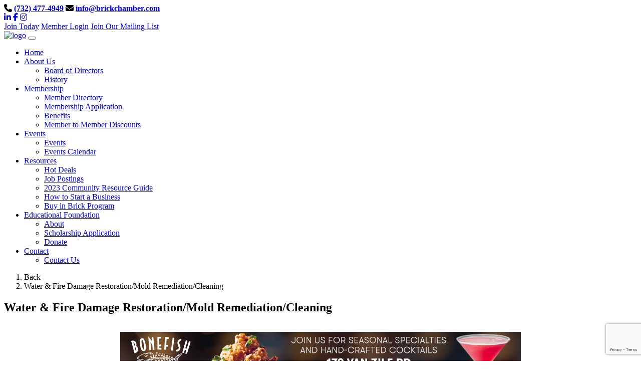

--- FILE ---
content_type: text/html; charset=utf-8
request_url: https://members.brickchamber.com/list/category/water-fire-damage-restoration-mold-remediation-cleaning-188
body_size: 12311
content:

  <!DOCTYPE html>
<html lang="en">
<head>
<!-- start injected HTML (CCID=3665) -->
<!-- page template: https://www.brickchamber.com/growthzone-template -->
<title>Water & Fire Damage Restoration/Mold Remediation/Cleaning  Category | Brick Township Chamber of Commerce</title>
<base href="https://www.brickchamber.com/" />
<meta name="keywords" content="Brick Township Chamber of Commerce,Brick,directory,business search,member search" />
<meta name="description" content="Brick Township Chamber of Commerce | Water &amp; Fire Damage Restoration/Mold Remediation/Cleaning " />
<link href="https://members.brickchamber.com/integration/customerdefinedcss?_=2c-Zgg2" rel="stylesheet" type="text/css" />
<link rel="alternate stylesheet" type="application/rss+xml" title="Water & Fire Damage Restoration/Mold Remediation/Cleaning  Category | Brick Township Chamber of Commerce RSS Feed" href="https://members.brickchamber.com/list/rss/water-fire-damage-restoration-mold-remediation-cleaning-188" />
<link rel="canonical" href="https://bricktownship.preview.gochambermaster.com/list" />
<!-- end injected HTML -->

<meta charset="utf-8">
<meta http-equiv="X-UA-Compatible" content="IE=edge">
<meta name="viewport" content="width=device-width, initial-scale=1">
<meta name="google-site-verification" content="B6rAVoG_xvrRS9cd_Wdy7JrPtZuZT7or7PY1XUhekRQ" />
<meta name="msvalidate.01" content="329C157F398079143BA66EBE0887FA68" /><meta name="author" content="GrowthZone Template #micronet_heading#">
<title></title>
<link href="https://www.brickchamber.com/assets/images/footerlogo.png" rel="shortcut icon"/>
<!-- Latest compiled and minified CSS -->
<link href="https://www.brickchamber.com/assets/vendor/css/bootstrap.min.css" rel="stylesheet" type="text/css">
<!--[if lt IE 9]>
	<script src="https://oss.maxcdn.com/libs/html5shiv/3.7.0/html5shiv.js"></script>
	<script src="https://oss.maxcdn.com/libs/respond.js/1.4.2/respond.min.js"></script>
<![endif]-->
<!-- Custom CSS -->
<link rel="stylesheet" href="https://www.brickchamber.com/assets/css/style.css">
<link href="https://www.brickchamber.com/assets/css/jquery.fancybox.min.css" rel="stylesheet">
<link rel="stylesheet" href="https://site-assets.fontawesome.com/releases/v6.2.0/css/all.css">
<link href="https://fonts.googleapis.com/css2?family=Roboto+Condensed:ital,wght@0,300;0,400;0,700;1,300;1,400;1,700&display=swap" rel="stylesheet">
<link href="https://fonts.googleapis.com/css2?family=Alegreya:ital,wght@0,400;0,500;0,600;0,700;0,800;0,900;1,400;1,500;1,600;1,700;1,800;1,900&display=swap" rel="stylesheet">
<link href="https://fonts.googleapis.com/css2?family=Catamaran:wght@100;200;300;400;500;600;700;800;900&display=swap" rel="stylesheet">
<!-- Google tag (gtag.js) -->
<script async src="https://www.googletagmanager.com/gtag/js?id=G-7CEWN9ZYHM"></script>
<script>
  window.dataLayer = window.dataLayer || [];
  function gtag(){dataLayer.push(arguments);}
  gtag('js', new Date());

  gtag('config', 'G-7CEWN9ZYHM');
</script>
<script src='https://www.google.com/recaptcha/api.js'></script>
    <!-- jQuery first, then Popper.js, then Bootstrap JS -->
    <script src="https://code.jquery.com/jquery-3.7.1.min.js" crossorigin="anonymous"></script>
    <script type="text/javascript" src="https://code.jquery.com/ui/1.13.2/jquery-ui.min.js"></script>
<script src="https://members.brickchamber.com/Content/bundles/SEO4?v=jX-Yo1jNxYBrX6Ffq1gbxQahkKjKjLSiGjCSMnG9UuU1"></script>
    <script type="text/javascript" src="https://ajax.aspnetcdn.com/ajax/globalize/0.1.1/globalize.min.js"></script>
    <script type="text/javascript" src="https://ajax.aspnetcdn.com/ajax/globalize/0.1.1/cultures/globalize.culture.en-US.js"></script>
    <!-- Required meta tags -->
    <meta charset="utf-8">
    <meta name="viewport" content="width=device-width, initial-scale=1, shrink-to-fit=no">
    <link rel="stylesheet" href="https://code.jquery.com/ui/1.13.2/themes/base/jquery-ui.css" type="text/css" media="all" />
    <script type="text/javascript">
        var MNI = MNI || {};
        MNI.CurrentCulture = 'en-US';
        MNI.CultureDateFormat = 'M/d/yyyy';
        MNI.BaseUrl = 'https://members.brickchamber.com';
        MNI.jQuery = jQuery.noConflict(true);
        MNI.Page = {
            Domain: 'members.brickchamber.com',
            Context: 211,
            Category: 188,
            Member: null,
            MemberPagePopup: true
        };
        MNI.LayoutPromise = new Promise(function (resolve) {
            MNI.LayoutResolution = resolve;
        });
        MNI.MemberFilterUrl = 'list';
    </script>


    <script src="https://www.google.com/recaptcha/enterprise.js?render=6LfI_T8rAAAAAMkWHrLP_GfSf3tLy9tKa839wcWa" async defer></script>
    <script>

        const SITE_KEY = '6LfI_T8rAAAAAMkWHrLP_GfSf3tLy9tKa839wcWa';

        // Repeatedly check if grecaptcha has been loaded, and call the callback once it's available
        function waitForGrecaptcha(callback, retries = 10, interval = 1000) {
            if (typeof grecaptcha !== 'undefined' && grecaptcha.enterprise.execute) {
                callback();
            } else if (retries > 0) { 
                setTimeout(() => {
                    waitForGrecaptcha(callback, retries - 1, interval);
                }, interval);
            } else {
                console.error("grecaptcha is not available after multiple attempts");
            }
        }

        // Generates a reCAPTCHA v3 token using grecaptcha.enterprise and injects it into the given form.
        // If the token input doesn't exist, it creates one. Then it executes the callback with the token.
        function setReCaptchaToken(formElement, callback, action = 'submit') {
            grecaptcha.enterprise.ready(function () {
                grecaptcha.enterprise.execute(SITE_KEY, { action: action }).then(function (token) {

                    MNI.jQuery(function ($) {
                        let input = $(formElement).find("input[name='g-recaptcha-v3']");

                        if (input.length === 0) {
                            input = $('<input>', {
                                type: 'hidden',
                                name: 'g-recaptcha-v3',
                                value: token
                            });
                            $(formElement).append(input);
                        }
                        else
                            $(input).val(token);

                        if (typeof callback === 'function') callback(token);
                    })

                });
            });
        }

    </script>




<script src="https://members.brickchamber.com/Content/bundles/MNI?v=34V3-w6z5bLW9Yl7pjO3C5tja0TdKeHFrpRQ0eCPbz81"></script>

    <script type="text/javascript" src="https://maps.googleapis.com/maps/api/js?v=3&key=AIzaSyAACLyaFddZFsbbsMCsSY4lq7g6N4ycArE"></script>
    <!-- Bootstrap CSS -->
    <link type="text/css" href="https://members.brickchamber.com/Content/SEO4/css/bootstrap/bootstrap-ns.min.css" rel="stylesheet" />
<link href="https://members.brickchamber.com/Content/SEO4/css/fontawesome/css/fa.bundle?v=ruPA372u21djZ69Q5Ysnch4rq1PR55j8o6h6btgP60M1" rel="stylesheet"/>
<link href="https://members.brickchamber.com/Content/SEO4/css/v4-module.bundle?v=teKUclOSNwyO4iQ2s3q00X0U2jxs0Mkz0T6S0f4p_241" rel="stylesheet"/>
</head>
<body>
<!--HEADER-->


<header class="fixed-top">
  <div class="top">
    <div class="container">
      <div class="top_left">
           <span class="ms-3"><i class="fa-solid fa-phone me-2"></i><strong> <a href="tel:(732) 477-4949">(732) 477-4949</a></strong></span>
      <span class="ms-3"><i class="fa-solid fa-envelope me-2"></i><strong> <a href="mailto:info@brickchamber.com">info@brickchamber.com</a></strong></span>
      </div>
      <div class="top_right">      <span>
     <a href="https://www.linkedin.com/company/10090933" class="s_icon" target="_blank"><i class="fa-brands fa-linkedin-in"></i></a>
     <a href="https://www.facebook.com/brickchamber" class="s_icon" target="_blank"><i class="fa-brands fa-facebook-f"></i></a>
     <a href="https://www.instagram.com/brickchamber" class="s_icon" target="_blank"><i class="fa-brands fa-instagram"></i></a></span><br />

	              
     <span><a href="https://members.brickchamber.com/member/newmemberapp/" >Join Today</a> </span>
     
                  
     <span><a href="https://members.brickchamber.com/login/" >Member Login</a> </span>
     
                  
     <span><a href="https://visitor.r20.constantcontact.com/manage/optin?v=0019_l7KhBeOJdM_6qzazj83uBSxgPy2KtIpzyZP5DSEyG6QGxnhkbZRew70fUl-l4lO9SDbZCASEAy-SQTVzFf3pgHoedi9OC1fpM9K85-43lpCuDSqwDmWwbJvlHTV1f6bvG5a6M12GYxh4fIphTCyNz4lzqi1h4J"  target="_blank" >Join Our Mailing List</a> </span>
     
                    
    

   
            
    
    </div>
    </div>
  </div>
  
  <div class="w-100 float-start">
    <nav class="navbar navbar-expand-lg navbar-dark">
      <div class="container"> <a href="https://www.brickchamber.com/" class="navbar-brand"><img src="https://www.brickchamber.com/assets/images/logo.png" alt="logo"></a>
        <button class="navbar-toggler" type="button" data-bs-toggle="collapse" data-bs-target=".dual-collapse2"> <span class="navbar-toggler-icon"></span> </button>
        <div class="navbar-collapse collapse dual-collapse2">
          <ul class="navbar-nav ms-auto">
            <li class="nav-item"><a class="nav-link " href="https://www.brickchamber.com/"><span>Home</span></a>  </li>
                                    <li class="nav-item"> 
                            <a class="nav-link " href="https://www.brickchamber.com/about"><span>About Us</span></a> 
                                                            <ul>
                                                                         <li class="nav-item">
                                    	 <a href="https://www.brickchamber.com/boardofdirectors" class="nav-link">Board of Directors</a>
                                         
                                         
                                          															 
															 
                                         
                                     </li>

                                                                         <li class="nav-item">
                                    	 <a href="https://www.brickchamber.com/history" class="nav-link">History</a>
                                         
                                         
                                          															 
															 
                                         
                                     </li>

                                                                    </ul>
                                                    </li>
                                    <li class="nav-item"> 
                            <a class="nav-link " href="#"><span>Membership</span></a> 
                                                            <ul>
                                                                         <li class="nav-item">
                                    	 <a href="https://members.brickchamber.com/list/" class="nav-link">Member Directory</a>
                                         
                                         
                                          															 
															 
                                         
                                     </li>

                                                                         <li class="nav-item">
                                    	 <a href="https://members.brickchamber.com/member/newmemberapp/" class="nav-link">Membership Application</a>
                                         
                                         
                                          															 
															 
                                         
                                     </li>

                                                                         <li class="nav-item">
                                    	 <a href="https://www.brickchamber.com/benefitsofmembership" class="nav-link">Benefits</a>
                                         
                                         
                                          															 
															 
                                         
                                     </li>

                                                                         <li class="nav-item">
                                    	 <a href="https://members.brickchamber.com/membertomember" class="nav-link">Member to Member Discounts</a>
                                         
                                         
                                          															 
															 
                                         
                                     </li>

                                                                    </ul>
                                                    </li>
                                    <li class="nav-item"> 
                            <a class="nav-link " href="#"><span>Events</span></a> 
                                                            <ul>
                                                                         <li class="nav-item">
                                    	 <a href="https://members.brickchamber.com/events" class="nav-link">Events</a>
                                         
                                         
                                          															 
															 
                                         
                                     </li>

                                                                         <li class="nav-item">
                                    	 <a href="https://members.brickchamber.com/events/calendar" class="nav-link">Events Calendar</a>
                                         
                                         
                                          															 
															 
                                         
                                     </li>

                                                                    </ul>
                                                    </li>
                                    <li class="nav-item"> 
                            <a class="nav-link " href="#"><span>Resources</span></a> 
                                                            <ul>
                                                                         <li class="nav-item">
                                    	 <a href="https://members.brickchamber.com/hotdeals/" class="nav-link">Hot Deals</a>
                                         
                                         
                                          															 
															 
                                         
                                     </li>

                                                                         <li class="nav-item">
                                    	 <a href="https://members.brickchamber.com/jobs/" class="nav-link">Job Postings</a>
                                         
                                         
                                          															 
															 
                                         
                                     </li>

                                                                         <li class="nav-item">
                                    	 <a href="https://view.flipdocs.com/Brick-Township-NJ-2023" class="nav-link" target="_blank">2023 Community Resource Guide</a>
                                         
                                         
                                          															 
															 
                                         
                                     </li>

                                                                         <li class="nav-item">
                                    	 <a href="https://www.brickchamber.com/howtostartabusiness" class="nav-link">How to Start a Business</a>
                                         
                                         
                                          															 
															 
                                         
                                     </li>

                                                                         <li class="nav-item">
                                    	 <a href="https://www.brickchamber.com/buyinbrickprogram" class="nav-link">Buy in Brick Program</a>
                                         
                                         
                                          															 
															 
                                         
                                     </li>

                                                                    </ul>
                                                    </li>
                                    <li class="nav-item"> 
                            <a class="nav-link " href="#"><span>Educational Foundation</span></a> 
                                                            <ul>
                                                                         <li class="nav-item">
                                    	 <a href="https://www.brickchamber.com/educationalfoundation" class="nav-link">About</a>
                                         
                                         
                                          															 
															 
                                         
                                     </li>

                                                                         <li class="nav-item">
                                    	 <a href="https://www.brickchamber.com/scholarshipapplication" class="nav-link">Scholarship Application</a>
                                         
                                         
                                          															 
															 
                                         
                                     </li>

                                                                         <li class="nav-item">
                                    	 <a href="https://www.brickchamber.com/donate" class="nav-link">Donate</a>
                                         
                                         
                                          															 
															 
                                         
                                     </li>

                                                                    </ul>
                                                    </li>
                                    <li class="nav-item"> 
                            <a class="nav-link " href="#"><span>Contact</span></a> 
                                                            <ul>
                                                                         <li class="nav-item">
                                    	 <a href="https://members.brickchamber.com/contact/" class="nav-link">Contact Us</a>
                                         
                                         
                                          															 
															 
                                         
                                     </li>

                                                                    </ul>
                                                    </li>
                      </ul>
          
        </div>
                      </div>
    </nav>
  </div>
  
</header>
<!--HEADER--> 

<!--BODY-->
<section class="body py-5">
  <div class="container">
    <div class="body_wrapper">
      <nav aria-label="breadcrumb">
        <ol class="breadcrumb">
          <li class="breadcrumb-item"><a onclick="history.back()" style="cursor:pointer;">Back</a></li>
          <li class="breadcrumb-item active" aria-current="page">Water & Fire Damage Restoration/Mold Remediation/Cleaning </li>
        </ol>
      </nav>
      <div class="row">
        <div class="col-lg-12">
          <div class="w-100 float-start my-3"> 
            <h1 style="display:none;">Water & Fire Damage Restoration/Mold Remediation/Cleaning </h1>
            <h2 class="mb-4"><span>Water & Fire Damage Restoration/Mold Remediation/Cleaning </span></h2>
            <p>    <div id="gzns">
        
<div class="container-fluid gz-search-results">
    <!-- pagetitle and deals buttons row, deals buttons are now removed but leaving div incase we add back in -->
    <div class="d-flex w-100 gz-pagetitle-dealsbuttons">
        
        

<div class="gz-dealsbuttons"></div>

    </div>
    <!-- intro text -->
    <!--banner ad -->



<div class="row gz-banner"><div class="col"><div class="mn-banner mn-banner-premier"><div id="mn-banner"><noscript><iframe src="https://members.brickchamber.com/sponsors/adsframe?context=211&amp;catgid=188&amp;maxWidth=800&amp;maxHeight=100&amp;max=1&amp;rotate=False" width="800" height="100" scrolling="no" frameborder="0" allowtransparency="true" marginwidth="0" marginheight="0"></iframe></noscript></div></div></div></div>
<script type="text/javascript">
    var _mnisq=_mnisq||[];
    _mnisq.push(["domain","members.brickchamber.com"],["context",211],["category",188],["max",15],["rotate",1],["maxWidth",800],["maxHeight",100],["create","mn-banner"]);
    (function(b,d,a,c){b.getElementById(d)||(c=b.getElementsByTagName(a)[0],a=b.createElement(a),a.type="text/javascript",a.async=!0,a.src="https://members.brickchamber.com/Content/Script/Ads.min.js",c.parentNode.insertBefore(a,c))})(document,"mni-ads-script","script");
</script>
        

<!-- search bar on several pages, internal components mostly the same but internal components differ-->
  <div class="row gz-directory-search-filters">
        <div class="col">
<form action="https://members.brickchamber.com/list/category/water-fire-damage-restoration-mold-remediation-cleaning-188" id="SearchForm" method="get">                <div class="input-group gz-search-filters">
                <input for="search" type="text" class="form-control gz-search-keyword member-typeahead" aria-label="Search by keyword" placeholder="Keyword" name="q">
                                
                
                
                
                <span><input type="hidden" name="sa" value="False" /></span>
                <div class="input-group-append">
                    <button class="btn gz-search-btn" type="submit" role="search" aria-label="Search Submit"><i class="gz-far gz-fa-search"></i>go</button>
                </div>
                </div>
</form>            <!-- badge pills, these display if keyword or items in search are selected, not sure if they only need to display on the results page or both the main page and results -->    
            <div class="gz-search-pills">
                
                
            </div>   
            <input type="hidden" name="catgId" id="catgId" />
        </div>    
  </div>

    <!-- results count and sort -->
    <div class="row gz-toolbar">
        <div class="col">
            <div class="btn-toolbar justify-content-between gz-results-toolbar" role="toolbar" aria-label="Toolbar with button groups">
                <div class="input-group gz-results-found">
                    <div class="input-group-text gz-results-found-text" id="results-found">
                        <a class="gz-page-return" href="https://members.brickchamber.com/list" role="button" title="Back to Search"><i class="gz-fas gz-fa-reply"></i></a>
                        <span class="gz-subtitle gz-results-title">Results Found: </span>
                        <span class="gz-subtitle gz-results-count">2</span>
                    </div>
                </div>
                <div class="gz-toolbar-buttons">
                    <div class="btn-group gz-toolbar-group" role="group" aria-describedby="buttongroup" id="sorting"><span id="buttongroup" class="sr-only">Button group with nested dropdown</span>
                            <a type="button" class="gz-sort-alpha" role="button" title="Sort by A-Z" href="https://members.brickchamber.com/list/category/water-fire-damage-restoration-mold-remediation-cleaning-188?o=alpha"><i class="gz-fal gz-fa-sort-alpha-down"></i><i class="gz-fal gz-fa-sort-alpha-up"></i><i class="gz-fal gz-fa-sort-numeric-down"></i></a>

                        <a class="gz-toolbar-btn" role="button" rel="nofollow" href="https://members.brickchamber.com/list/category/water-fire-damage-restoration-mold-remediation-cleaning-188?rendermode=print" title="Print" onclick="return!MNI.Window.Print(this)"><i class="gz-fal gz-fa-print"></i></a>
                        <a class="gz-toolbar-btn" role="button" href="https://members.brickchamber.com/list/category/water-fire-damage-restoration-mold-remediation-cleaning-188?o=&amp;dm=True" title="View on Map"><i class="gz-fal gz-fa-map-marker-alt"></i></a>
                        <a href="#" class="gz-view-btn gz-cards-view gz-toolbar-btn active" role="button" title="Card View"><i class="gz-fal gz-fa-th"></i></a>
                        <a href="#" class="gz-view-btn gz-list-view gz-toolbar-btn" role="button" title="List View"><i class="gz-fal gz-fa-list"></i></a>
                            <form id="gz-directory-contactform" action="https://members.brickchamber.com/inforeq/contactmembers" method="post" target="_blank" style="display:inline">
                                <input type="hidden" name="targets" value="373|275" />
                                <input type="hidden" name="command" value="addMembers" />
                                <a class="gz-toolbar-btn" role="button" href="#" title="Contact These Businesses"><i class="gz-fal gz-fa-envelope"></i></a>
                            </form>
                    </div>
                </div>
            </div>
        </div>
    </div>
<div class="row gz-cards gz-results-cards">
    <!-- start of first card, use this markup and repeat for each one-->
    <div class="gz-list-card-wrapper col-sm-6 col-md-4">

<script type="text/javascript">
    MNI.jQuery(function ($) {
        $(document).ready(function () {
            $('.gz-member-description').hover(
                function () {
                    var descElem = $(this);
                    var toolTipElem = descElem.parent().find('.tooltiptext');
                    var tolerance = 5; // The following check needs some tolerance due to varying pixel sizes setup
                    var isTruncated = descElem[0].scrollHeight > (descElem[0].clientHeight + tolerance);
                    if (isTruncated) toolTipElem.addClass('show');
                });
            $('.gz-list-card-wrapper .card-body').hover(
                function () {
                    // Do nothing. Hover In handled in above element selector. Hover Out handled below
                },
                function () {
                    $(this).parent().find('.tooltiptext.show').removeClass('show');
                }
            );
        });
    });
</script>
<div class="card gz-results-card gz-web-participation-30 gz-has-logo gz-nonsponsor" data-memid="373" data-gz-wp="Gold">
    <div class="card-header">
        <a href="https://members.brickchamber.com/list/member/allstates-restoration-373" target="_blank" alt="AllStates Restoration">
                <img class="img-fluid gz-results-img" src="https://chambermaster.blob.core.windows.net/images/members/3665/373/MemLogoSearch_allstates.jpg" alt="AllStates Restoration">
            </a>
        <!-- if no image, omit img and display span of text <span class="gz-img-placeholder">Charter Communications</span> -->
        <!--if membership type display span, add class of membership type next to .gz-membership-type -->
        
    </div>
    <div class="card-body gz-card-top">
        <h5 class="card-title gz-card-title" itemprop="name">
            <a href="https://members.brickchamber.com/list/member/allstates-restoration-373" target="_blank" alt="AllStates Restoration">AllStates Restoration</a>
        </h5>
    </div>
    <div class="card-body gz-results-card-body">
        <ul class="list-group list-group-flush">
                <li class="list-group-item gz-card-address">
                    <a href="https://www.google.com/maps?q=28%20Harrison%20Ave,%20Suite%20218,%20Englishtown,%20NJ,%2007726" onclick="MNI.Hit.MemberMap(373)" target="_blank" class="card-link">
                        <i class="gz-fal gz-fa-map-marker-alt"></i>
                        <span class="gz-street-address" itemprop="streetAddress">28 Harrison Ave</span>
                        <span class="gz-street-address">Suite 218</span>
                        
                        
                        <div itemprop="citystatezip">
                            <span class="gz-address-city">Englishtown</span>
                            <span>NJ</span>
                            <span>07726</span>
                        </div>
                    </a>
                </li>
            <li class="list-group-item gz-card-phone">
                <a href="tel:17329563900" class="card-link"><i class="gz-fal gz-fa-phone"></i><span>1-732-956-3900</span></a>
            </li>
            
        </ul>
    </div>
    <!--if membership deals buttons are activated display card footer, if not omit entire footer-->
</div>
</div><div class="gz-list-card-wrapper col-sm-6 col-md-4">

<script type="text/javascript">
    MNI.jQuery(function ($) {
        $(document).ready(function () {
            $('.gz-member-description').hover(
                function () {
                    var descElem = $(this);
                    var toolTipElem = descElem.parent().find('.tooltiptext');
                    var tolerance = 5; // The following check needs some tolerance due to varying pixel sizes setup
                    var isTruncated = descElem[0].scrollHeight > (descElem[0].clientHeight + tolerance);
                    if (isTruncated) toolTipElem.addClass('show');
                });
            $('.gz-list-card-wrapper .card-body').hover(
                function () {
                    // Do nothing. Hover In handled in above element selector. Hover Out handled below
                },
                function () {
                    $(this).parent().find('.tooltiptext.show').removeClass('show');
                }
            );
        });
    });
</script>
<div class="card gz-results-card gz-web-participation-30 gz-no-logo gz-nonsponsor" data-memid="275" data-gz-wp="Gold">
    <div class="card-header">
        <a href="https://members.brickchamber.com/list/member/servpro-of-point-pleasant-toms-river-275" target="_blank" alt="Servpro of Point Pleasant">
                <span class="gz-img-placeholder">Servpro of Point Pleasant</span>
            </a>
        <!-- if no image, omit img and display span of text <span class="gz-img-placeholder">Charter Communications</span> -->
        <!--if membership type display span, add class of membership type next to .gz-membership-type -->
        
    </div>
    <div class="card-body gz-card-top">
        <h5 class="card-title gz-card-title" itemprop="name">
            <a href="https://members.brickchamber.com/list/member/servpro-of-point-pleasant-toms-river-275" target="_blank" alt="Servpro of Point Pleasant">Servpro of Point Pleasant</a>
        </h5>
    </div>
    <div class="card-body gz-results-card-body">
        <ul class="list-group list-group-flush">
                <li class="list-group-item gz-card-address">
                    <a href="https://www.google.com/maps?q=15%20Adafre%20Ave,%20Toms%20River,%20New%20Jersey,%2008753" onclick="MNI.Hit.MemberMap(275)" target="_blank" class="card-link">
                        <i class="gz-fal gz-fa-map-marker-alt"></i>
                        <span class="gz-street-address" itemprop="streetAddress">15 Adafre Ave</span>
                        
                        
                        
                        <div itemprop="citystatezip">
                            <span class="gz-address-city">Toms River</span>
                            <span>New Jersey</span>
                            <span>08753</span>
                        </div>
                    </a>
                </li>
            <li class="list-group-item gz-card-phone">
                <a href="tel:7322023001" class="card-link"><i class="gz-fal gz-fa-phone"></i><span>732-202-3001</span></a>
            </li>
            
        </ul>
    </div>
    <!--if membership deals buttons are activated display card footer, if not omit entire footer-->
</div>
</div>
</div><!-- end of cards row --> 
        
    <div class="row gz-footer-navigation" role="navigation">
        <div class="col">
            <a href="https://members.brickchamber.com/list/">Business Directory</a>
            
            <a href="https://members.brickchamber.com/events/">Events Calendar</a>
            <a href="https://members.brickchamber.com/hotdeals/">Hot Deals</a>
            
            
            <a href="https://members.brickchamber.com/jobs/">Job Postings</a>
            <a href="https://members.brickchamber.com/contact/">Contact Us</a>
            
            
            <a href="https://members.brickchamber.com/member/NewMemberApp/">Join The Chamber</a>
        </div>
    </div>

    <div class="row gz-footer-logo">
        <div class="col text-center">
            <a href="http://www.growthzone.com/" target="_blank">
                <img alt="GrowthZone - Membership Management Software" src="https://public.chambermaster.com/content/images/powbyCM_100x33.png" border="0">
            </a>
        </div>
    </div>
</div><!-- container fluid close -->

        
    <script type="text/javascript">
        MNI.DEFAULT_LISTING = 0;
        (function ($) {
            $(function () {
                $('#gz-directory-contactform .gz-toolbar-btn').click(function (e) {
                    e.preventDefault();
                    $('#gz-directory-contactform').submit();
                });
            });
        })(MNI.jQuery);
    </script>

        <!-- JavaScript for Bootstrap 4 components -->
        <!-- js to make 4 column layout instead of 3 column when the module page content area is larger than 950, this is to accomodate for full-width templates and templates that have sidebars-->
        <script type="text/javascript">
            (function ($) {
                $(function () {
                    var $gzns = $('#gzns');
                    var $info = $('#gzns').find('.col-sm-6.col-md-4');
                    if ($gzns.width() > 950) {
                        $info.addClass('col-lg-3');
                    }

                    var store = window.localStorage;
                    var key = "2-list-view";
                    var printKey = "24-list-view";
                    $('.gz-view-btn').click(function (e) {
                        e.preventDefault();
                        $('.gz-view-btn').removeClass('active');
                        $(this).addClass('active');
                        if ($(this).hasClass('gz-list-view')) {
                            store.setItem(key, true);
                            store.setItem(printKey, true);
                            $('.gz-list-card-wrapper').removeClass('col-sm-6 col-md-4').addClass('gz-list-col');
                        } else {
                            store.setItem(key, false);
                            store.setItem(printKey, false);
                            $('.gz-list-card-wrapper').addClass('col-sm-6 col-md-4').removeClass('gz-list-col');
                        }
                    });
                    
                    var isListView = store.getItem(key) == null ? MNI.DEFAULT_LISTING : store.getItem(key) == "true";
                    if (isListView) $('.gz-view-btn.gz-list-view').click();
                    store.setItem(printKey, isListView);
                    MNI.LayoutResolution();

                    (function ($modal) {
                        if ($modal[0]) {
                            $('#gz-info-contactfriend').on('shown.bs.modal', function (e) {
                                $modal.css('max-height', $(window).height() + 'px');
                                $modal.addClass('isLoading');
                                $.ajax({ url: MNI.BaseUrl + '/inforeq/contactFriend?itemType='+MNI.ITEM_TYPE+'&itemId='+MNI.ITEM_ID })
                                    .then(function (r) {
                                        $modal.find('.modal-body')
                                            .html($.parseHTML(r.Html));
                                        $modal.removeClass('isLoading');
                                        $('#gz-info-contactfriend').addClass('in');
                                        $.getScript("https://www.google.com/recaptcha/api.js");
                                    });
                            });
                            $('#gz-info-contactfriend .send-btn').click(function () {
                                var $form = $modal.find('form');
                                $modal.addClass('isLoading');
                                $.ajax({
                                    url: $form.attr('action'),
                                    type: 'POST',
                                    data: $form.serialize(),
                                    dataType: 'json'
                                }).then(function (r) {
                                    if (r.Success) $('#gz-info-contactfriend').modal('hide');
                                    else $modal.find('.modal-body').html($.parseHTML(r.Html));
                                    $.getScript("https://www.google.com/recaptcha/api.js");
                                    $modal.removeClass('isLoading');
                                });
                            });
                        }
                    })($('#gz-info-contactfriend .modal-content'));

                    (function ($modal) {
                        if ($modal[0]) {
                            $('#gz-info-subscribe').on('shown.bs.modal', function (e) {
                            $('#gz-info-subscribe .send-btn').show();
                            $modal.addClass('isLoading');
                                $.ajax({ url: MNI.SUBSCRIBE_URL })
                                .then(function (r) {
                                    $modal.find('.modal-body')
                                        .html(r);

                                    $modal.removeClass('isLoading');
                                });
                            });
                            $('#gz-info-subscribe .send-btn').click(function () {
                                var $form = $modal.find('form');
                                $modal.addClass('isLoading');

                                waitForGrecaptcha(() => {
                                    setReCaptchaToken($form, () => {
                                        $.ajax({
                                            url: $form.attr('action'),
                                            type: 'POST',
                                            data: $form.serialize()
                                        }).then(function (r) {
                                            if (r.toLowerCase().search('thank you') != -1) {
                                                $('#gz-info-subscribe .send-btn').hide();
                                            }
                                            $modal.find('.modal-body').html(r);
                                            $modal.removeClass('isLoading');
                                        });
                                    }, "hotDealsSubscribe");
                                })                        
                            });
                        }
                    })($('#gz-info-subscribe .modal-content'));

                    (function ($modal) {
                        $('#gz-info-calendarformat').on('shown.bs.modal', function (e) {
                            var backdropElem = "<div class=\"modal-backdrop fade in\" style=\"height: 731px;\" ></div >";
                            $('#gz-info-calendarformat').addClass('in');                           
                            if (!($('#gz-info-calendarformat .modal-backdrop').length)) {
                                $('#gz-info-calendarformat').prepend(backdropElem);
                            }
                            else {
                                $('#gz-info-calendarformat .modal-backdrop').addClass('in');
                            }
                        });
                        $('#gz-info-calendarformat').on('hidden.bs.modal', function (e) {
                            $('#gz-info-calendarformat').removeClass('in');
                            $('#gz-info-calendarformat .modal-backdrop').remove();
                        });
                        if ($modal[0]) {
                            $('.calendarLink').click(function (e) {
                                $('#gz-info-calendarformat').modal('hide');
                            });
                        }
                    })($('#gz-info-calendarformat .modal-content'));

                    // Constructs the Find Members type ahead suggestion engine. Tokenizes on the Name item in the remote return object. Case Sensitive usage.
                    var members = new Bloodhound({
                        datumTokenizer: Bloodhound.tokenizers.whitespace,
                        queryTokenizer: Bloodhound.tokenizers.whitespace,
                        remote: {
                            url: MNI.BaseUrl + '/list/find?q=%searchTerm',
                            wildcard: '%searchTerm',
                            replace: function () {
                                var q = MNI.BaseUrl + '/list/find?q=' + encodeURIComponent($('.gz-search-keyword').val());
                                var categoryId = $('#catgId').val();
                                var quickLinkId = $('#qlId').val();
                                if (categoryId) {
                                    q += "&catgId=" + encodeURIComponent(categoryId);
                                }
                                if (quickLinkId) {
                                    q += "&qlid=" + encodeURIComponent(quickLinkId);
                                }
                                return q;
                            }
                        }
                    });

                    // Initializing the typeahead using the Bloodhound remote dataset. Display the Name and Type from the dataset via the suggestion template. Case sensitive.
                    $('.member-typeahead').typeahead({
                        hint: false,
                    },
                        {
                            display: 'Name',
                            source: members,
                            limit: Infinity,
                            templates: {
                                suggestion: function (data) { return '<div class="mn-autocomplete"><span class="mn-autocomplete-name">' + data.Name + '</span></br><span class="mn-autocomplete-type">' + data.Type + '</span></div>' }
                            }
                    });

                    $('.member-typeahead').on('typeahead:selected', function (evt, item) {
                        var openInNewWindow = MNI.Page.MemberPagePopup
                        var doAction = openInNewWindow ? MNI.openNewWindow : MNI.redirectTo;

                        switch (item.ResultType) {
                            case 1: // AutocompleteSearchResultType.Category
                                doAction(MNI.Path.Category(item.SlugWithID));
                                break;
                            case 2: // AutocompleteSearchResultType.QuickLink
                                doAction(MNI.Path.QuickLink(item.SlugWithID));
                                break;
                            case 3: // AutocompleteSearchResultType.Member
                                if (item.MemberPageAction == 1) {
                                    MNI.logHitStat("mbrws", item.ID).then(function () {
                                        var location = item.WebParticipation < 10 ? MNI.Path.MemberKeywordSearch(item.Name) : MNI.Path.Member(item.SlugWithID);
                                        doAction(location);
                                    });
                                }
                                else {
                                    var location = item.WebParticipation < 10 ? MNI.Path.MemberKeywordSearch(item.Name) : MNI.Path.Member(item.SlugWithID);
                                    doAction(location);
                                }
                                break;
                        }
                    })

                    $('#category-select').change(function () {
                        // Store the category ID in a hidden field so the remote fetch can use it when necessary
                        var categoryId = $('#category-select option:selected').val();
                        $('#catgId').val(categoryId);
                        // Don't rely on prior locally cached data when the category is changed.
                        $('.member-typeahead').typeahead('destroy');
                        $('.member-typeahead').typeahead({
                            hint: false,
                        },
                            {
                                display: 'Name',
                                source: members,
                                limit: Infinity,
                                templates: {
                                    suggestion: function (data) { return '<div class="mn-autocomplete"><span class="mn-autocomplete-name">' + data.Name + '</span></br><span class="mn-autocomplete-type">' + data.Type + '</span></div>' }
                                }
                            });
                    });
                    MNI.Plugins.AutoComplete.Init('#mn-search-geoip input', { path: '/' + MNI.MemberFilterUrl + '/find-geographic' });
                });
            })(MNI.jQuery);
        </script>
    </div>
</p>          </div>
        </div>
        
      </div>
    </div>
  </div>
</section>
<!--BODY--> 

<!--FOOTER-->
<!--FOOTER-->

<footer>
  <div class="container">
    <div class="row">
    <div class="col-lg-12">
        <div class="footer_mdl text-center m-0"> 
          <a href="https://www.linkedin.com/company/10090933" class="s_icon" target="_blank"><i class="fa-brands fa-linkedin-in"></i></a>
          <a href="https://www.facebook.com/brickchamber" class="s_icon" target="_blank"><i class="fa-brands fa-facebook-f"></i></a>
          <a href="https://www.instagram.com/brickchamber" class="s_icon" target="_blank"><i class="fa-brands fa-instagram"></i></a> </div>
      </div>
      <div class="col-lg-12">
        <div class="footer_left text-center"> <a href="https://www.brickchamber.com/">Home</a>
                               <a href="https://www.brickchamber.com/about">About Us</a>
				                      <a href="javascript:void(0)">Membership</a>
				                      <a href="javascript:void(0)">Educational Foundation</a>
				                      <a href="https://members.brickchamber.com/contact">Contact</a>
				                      <a href="https://www.brickchamber.com/privacy-policy">Privacy Policy</a>
				              </div>
      </div>
      
            
      <div class="col-lg-12">
        <div class="footer_right text-center"> © Copyright 2026 Brick Township Chamber of Commerce. All Rights Reserved.<br>
          Built by <a href="https://wingmanplanning.com" target="_blank">WINGMAN PLANNING</a> </div>
      </div>
    </div>
  </div>
</footer><!--FOOTER--> 
<script src="https://www.brickchamber.com/assets/vendor/js/jquery.min.js"></script> 
<!-- Latest compiled JavaScript --> 
<script src="https://www.brickchamber.com/assets/vendor/js/bootstrap.bundle.min.js"></script>
<script src="https://www.brickchamber.com/assets/js/marquee.js"></script>
<script src="https://www.brickchamber.com/assets/js/jquery.fancybox.min.js"></script>
<script src="https://www.brickchamber.com/assets/js/jquery.maskedinput.js" type="text/javascript"></script> 
<script>
$("#phone").mask("1(999) 999-9999");
$("#fax").mask("1(999) 999-9999");

</script>

<!--Sticky Nav--> 
<script>
$(function () {
  $(document).scroll(function () {
	  var $nav = $(".fixed-top");
	  $nav.toggleClass('scrolled', $(this).scrollTop() > $nav.height());
	});
});
</script> 
<!--Sticky Nav--> </body>
</html>




--- FILE ---
content_type: text/html; charset=utf-8
request_url: https://www.google.com/recaptcha/enterprise/anchor?ar=1&k=6LfI_T8rAAAAAMkWHrLP_GfSf3tLy9tKa839wcWa&co=aHR0cHM6Ly9tZW1iZXJzLmJyaWNrY2hhbWJlci5jb206NDQz&hl=en&v=PoyoqOPhxBO7pBk68S4YbpHZ&size=invisible&anchor-ms=20000&execute-ms=30000&cb=noedtnxq0w8d
body_size: 48862
content:
<!DOCTYPE HTML><html dir="ltr" lang="en"><head><meta http-equiv="Content-Type" content="text/html; charset=UTF-8">
<meta http-equiv="X-UA-Compatible" content="IE=edge">
<title>reCAPTCHA</title>
<style type="text/css">
/* cyrillic-ext */
@font-face {
  font-family: 'Roboto';
  font-style: normal;
  font-weight: 400;
  font-stretch: 100%;
  src: url(//fonts.gstatic.com/s/roboto/v48/KFO7CnqEu92Fr1ME7kSn66aGLdTylUAMa3GUBHMdazTgWw.woff2) format('woff2');
  unicode-range: U+0460-052F, U+1C80-1C8A, U+20B4, U+2DE0-2DFF, U+A640-A69F, U+FE2E-FE2F;
}
/* cyrillic */
@font-face {
  font-family: 'Roboto';
  font-style: normal;
  font-weight: 400;
  font-stretch: 100%;
  src: url(//fonts.gstatic.com/s/roboto/v48/KFO7CnqEu92Fr1ME7kSn66aGLdTylUAMa3iUBHMdazTgWw.woff2) format('woff2');
  unicode-range: U+0301, U+0400-045F, U+0490-0491, U+04B0-04B1, U+2116;
}
/* greek-ext */
@font-face {
  font-family: 'Roboto';
  font-style: normal;
  font-weight: 400;
  font-stretch: 100%;
  src: url(//fonts.gstatic.com/s/roboto/v48/KFO7CnqEu92Fr1ME7kSn66aGLdTylUAMa3CUBHMdazTgWw.woff2) format('woff2');
  unicode-range: U+1F00-1FFF;
}
/* greek */
@font-face {
  font-family: 'Roboto';
  font-style: normal;
  font-weight: 400;
  font-stretch: 100%;
  src: url(//fonts.gstatic.com/s/roboto/v48/KFO7CnqEu92Fr1ME7kSn66aGLdTylUAMa3-UBHMdazTgWw.woff2) format('woff2');
  unicode-range: U+0370-0377, U+037A-037F, U+0384-038A, U+038C, U+038E-03A1, U+03A3-03FF;
}
/* math */
@font-face {
  font-family: 'Roboto';
  font-style: normal;
  font-weight: 400;
  font-stretch: 100%;
  src: url(//fonts.gstatic.com/s/roboto/v48/KFO7CnqEu92Fr1ME7kSn66aGLdTylUAMawCUBHMdazTgWw.woff2) format('woff2');
  unicode-range: U+0302-0303, U+0305, U+0307-0308, U+0310, U+0312, U+0315, U+031A, U+0326-0327, U+032C, U+032F-0330, U+0332-0333, U+0338, U+033A, U+0346, U+034D, U+0391-03A1, U+03A3-03A9, U+03B1-03C9, U+03D1, U+03D5-03D6, U+03F0-03F1, U+03F4-03F5, U+2016-2017, U+2034-2038, U+203C, U+2040, U+2043, U+2047, U+2050, U+2057, U+205F, U+2070-2071, U+2074-208E, U+2090-209C, U+20D0-20DC, U+20E1, U+20E5-20EF, U+2100-2112, U+2114-2115, U+2117-2121, U+2123-214F, U+2190, U+2192, U+2194-21AE, U+21B0-21E5, U+21F1-21F2, U+21F4-2211, U+2213-2214, U+2216-22FF, U+2308-230B, U+2310, U+2319, U+231C-2321, U+2336-237A, U+237C, U+2395, U+239B-23B7, U+23D0, U+23DC-23E1, U+2474-2475, U+25AF, U+25B3, U+25B7, U+25BD, U+25C1, U+25CA, U+25CC, U+25FB, U+266D-266F, U+27C0-27FF, U+2900-2AFF, U+2B0E-2B11, U+2B30-2B4C, U+2BFE, U+3030, U+FF5B, U+FF5D, U+1D400-1D7FF, U+1EE00-1EEFF;
}
/* symbols */
@font-face {
  font-family: 'Roboto';
  font-style: normal;
  font-weight: 400;
  font-stretch: 100%;
  src: url(//fonts.gstatic.com/s/roboto/v48/KFO7CnqEu92Fr1ME7kSn66aGLdTylUAMaxKUBHMdazTgWw.woff2) format('woff2');
  unicode-range: U+0001-000C, U+000E-001F, U+007F-009F, U+20DD-20E0, U+20E2-20E4, U+2150-218F, U+2190, U+2192, U+2194-2199, U+21AF, U+21E6-21F0, U+21F3, U+2218-2219, U+2299, U+22C4-22C6, U+2300-243F, U+2440-244A, U+2460-24FF, U+25A0-27BF, U+2800-28FF, U+2921-2922, U+2981, U+29BF, U+29EB, U+2B00-2BFF, U+4DC0-4DFF, U+FFF9-FFFB, U+10140-1018E, U+10190-1019C, U+101A0, U+101D0-101FD, U+102E0-102FB, U+10E60-10E7E, U+1D2C0-1D2D3, U+1D2E0-1D37F, U+1F000-1F0FF, U+1F100-1F1AD, U+1F1E6-1F1FF, U+1F30D-1F30F, U+1F315, U+1F31C, U+1F31E, U+1F320-1F32C, U+1F336, U+1F378, U+1F37D, U+1F382, U+1F393-1F39F, U+1F3A7-1F3A8, U+1F3AC-1F3AF, U+1F3C2, U+1F3C4-1F3C6, U+1F3CA-1F3CE, U+1F3D4-1F3E0, U+1F3ED, U+1F3F1-1F3F3, U+1F3F5-1F3F7, U+1F408, U+1F415, U+1F41F, U+1F426, U+1F43F, U+1F441-1F442, U+1F444, U+1F446-1F449, U+1F44C-1F44E, U+1F453, U+1F46A, U+1F47D, U+1F4A3, U+1F4B0, U+1F4B3, U+1F4B9, U+1F4BB, U+1F4BF, U+1F4C8-1F4CB, U+1F4D6, U+1F4DA, U+1F4DF, U+1F4E3-1F4E6, U+1F4EA-1F4ED, U+1F4F7, U+1F4F9-1F4FB, U+1F4FD-1F4FE, U+1F503, U+1F507-1F50B, U+1F50D, U+1F512-1F513, U+1F53E-1F54A, U+1F54F-1F5FA, U+1F610, U+1F650-1F67F, U+1F687, U+1F68D, U+1F691, U+1F694, U+1F698, U+1F6AD, U+1F6B2, U+1F6B9-1F6BA, U+1F6BC, U+1F6C6-1F6CF, U+1F6D3-1F6D7, U+1F6E0-1F6EA, U+1F6F0-1F6F3, U+1F6F7-1F6FC, U+1F700-1F7FF, U+1F800-1F80B, U+1F810-1F847, U+1F850-1F859, U+1F860-1F887, U+1F890-1F8AD, U+1F8B0-1F8BB, U+1F8C0-1F8C1, U+1F900-1F90B, U+1F93B, U+1F946, U+1F984, U+1F996, U+1F9E9, U+1FA00-1FA6F, U+1FA70-1FA7C, U+1FA80-1FA89, U+1FA8F-1FAC6, U+1FACE-1FADC, U+1FADF-1FAE9, U+1FAF0-1FAF8, U+1FB00-1FBFF;
}
/* vietnamese */
@font-face {
  font-family: 'Roboto';
  font-style: normal;
  font-weight: 400;
  font-stretch: 100%;
  src: url(//fonts.gstatic.com/s/roboto/v48/KFO7CnqEu92Fr1ME7kSn66aGLdTylUAMa3OUBHMdazTgWw.woff2) format('woff2');
  unicode-range: U+0102-0103, U+0110-0111, U+0128-0129, U+0168-0169, U+01A0-01A1, U+01AF-01B0, U+0300-0301, U+0303-0304, U+0308-0309, U+0323, U+0329, U+1EA0-1EF9, U+20AB;
}
/* latin-ext */
@font-face {
  font-family: 'Roboto';
  font-style: normal;
  font-weight: 400;
  font-stretch: 100%;
  src: url(//fonts.gstatic.com/s/roboto/v48/KFO7CnqEu92Fr1ME7kSn66aGLdTylUAMa3KUBHMdazTgWw.woff2) format('woff2');
  unicode-range: U+0100-02BA, U+02BD-02C5, U+02C7-02CC, U+02CE-02D7, U+02DD-02FF, U+0304, U+0308, U+0329, U+1D00-1DBF, U+1E00-1E9F, U+1EF2-1EFF, U+2020, U+20A0-20AB, U+20AD-20C0, U+2113, U+2C60-2C7F, U+A720-A7FF;
}
/* latin */
@font-face {
  font-family: 'Roboto';
  font-style: normal;
  font-weight: 400;
  font-stretch: 100%;
  src: url(//fonts.gstatic.com/s/roboto/v48/KFO7CnqEu92Fr1ME7kSn66aGLdTylUAMa3yUBHMdazQ.woff2) format('woff2');
  unicode-range: U+0000-00FF, U+0131, U+0152-0153, U+02BB-02BC, U+02C6, U+02DA, U+02DC, U+0304, U+0308, U+0329, U+2000-206F, U+20AC, U+2122, U+2191, U+2193, U+2212, U+2215, U+FEFF, U+FFFD;
}
/* cyrillic-ext */
@font-face {
  font-family: 'Roboto';
  font-style: normal;
  font-weight: 500;
  font-stretch: 100%;
  src: url(//fonts.gstatic.com/s/roboto/v48/KFO7CnqEu92Fr1ME7kSn66aGLdTylUAMa3GUBHMdazTgWw.woff2) format('woff2');
  unicode-range: U+0460-052F, U+1C80-1C8A, U+20B4, U+2DE0-2DFF, U+A640-A69F, U+FE2E-FE2F;
}
/* cyrillic */
@font-face {
  font-family: 'Roboto';
  font-style: normal;
  font-weight: 500;
  font-stretch: 100%;
  src: url(//fonts.gstatic.com/s/roboto/v48/KFO7CnqEu92Fr1ME7kSn66aGLdTylUAMa3iUBHMdazTgWw.woff2) format('woff2');
  unicode-range: U+0301, U+0400-045F, U+0490-0491, U+04B0-04B1, U+2116;
}
/* greek-ext */
@font-face {
  font-family: 'Roboto';
  font-style: normal;
  font-weight: 500;
  font-stretch: 100%;
  src: url(//fonts.gstatic.com/s/roboto/v48/KFO7CnqEu92Fr1ME7kSn66aGLdTylUAMa3CUBHMdazTgWw.woff2) format('woff2');
  unicode-range: U+1F00-1FFF;
}
/* greek */
@font-face {
  font-family: 'Roboto';
  font-style: normal;
  font-weight: 500;
  font-stretch: 100%;
  src: url(//fonts.gstatic.com/s/roboto/v48/KFO7CnqEu92Fr1ME7kSn66aGLdTylUAMa3-UBHMdazTgWw.woff2) format('woff2');
  unicode-range: U+0370-0377, U+037A-037F, U+0384-038A, U+038C, U+038E-03A1, U+03A3-03FF;
}
/* math */
@font-face {
  font-family: 'Roboto';
  font-style: normal;
  font-weight: 500;
  font-stretch: 100%;
  src: url(//fonts.gstatic.com/s/roboto/v48/KFO7CnqEu92Fr1ME7kSn66aGLdTylUAMawCUBHMdazTgWw.woff2) format('woff2');
  unicode-range: U+0302-0303, U+0305, U+0307-0308, U+0310, U+0312, U+0315, U+031A, U+0326-0327, U+032C, U+032F-0330, U+0332-0333, U+0338, U+033A, U+0346, U+034D, U+0391-03A1, U+03A3-03A9, U+03B1-03C9, U+03D1, U+03D5-03D6, U+03F0-03F1, U+03F4-03F5, U+2016-2017, U+2034-2038, U+203C, U+2040, U+2043, U+2047, U+2050, U+2057, U+205F, U+2070-2071, U+2074-208E, U+2090-209C, U+20D0-20DC, U+20E1, U+20E5-20EF, U+2100-2112, U+2114-2115, U+2117-2121, U+2123-214F, U+2190, U+2192, U+2194-21AE, U+21B0-21E5, U+21F1-21F2, U+21F4-2211, U+2213-2214, U+2216-22FF, U+2308-230B, U+2310, U+2319, U+231C-2321, U+2336-237A, U+237C, U+2395, U+239B-23B7, U+23D0, U+23DC-23E1, U+2474-2475, U+25AF, U+25B3, U+25B7, U+25BD, U+25C1, U+25CA, U+25CC, U+25FB, U+266D-266F, U+27C0-27FF, U+2900-2AFF, U+2B0E-2B11, U+2B30-2B4C, U+2BFE, U+3030, U+FF5B, U+FF5D, U+1D400-1D7FF, U+1EE00-1EEFF;
}
/* symbols */
@font-face {
  font-family: 'Roboto';
  font-style: normal;
  font-weight: 500;
  font-stretch: 100%;
  src: url(//fonts.gstatic.com/s/roboto/v48/KFO7CnqEu92Fr1ME7kSn66aGLdTylUAMaxKUBHMdazTgWw.woff2) format('woff2');
  unicode-range: U+0001-000C, U+000E-001F, U+007F-009F, U+20DD-20E0, U+20E2-20E4, U+2150-218F, U+2190, U+2192, U+2194-2199, U+21AF, U+21E6-21F0, U+21F3, U+2218-2219, U+2299, U+22C4-22C6, U+2300-243F, U+2440-244A, U+2460-24FF, U+25A0-27BF, U+2800-28FF, U+2921-2922, U+2981, U+29BF, U+29EB, U+2B00-2BFF, U+4DC0-4DFF, U+FFF9-FFFB, U+10140-1018E, U+10190-1019C, U+101A0, U+101D0-101FD, U+102E0-102FB, U+10E60-10E7E, U+1D2C0-1D2D3, U+1D2E0-1D37F, U+1F000-1F0FF, U+1F100-1F1AD, U+1F1E6-1F1FF, U+1F30D-1F30F, U+1F315, U+1F31C, U+1F31E, U+1F320-1F32C, U+1F336, U+1F378, U+1F37D, U+1F382, U+1F393-1F39F, U+1F3A7-1F3A8, U+1F3AC-1F3AF, U+1F3C2, U+1F3C4-1F3C6, U+1F3CA-1F3CE, U+1F3D4-1F3E0, U+1F3ED, U+1F3F1-1F3F3, U+1F3F5-1F3F7, U+1F408, U+1F415, U+1F41F, U+1F426, U+1F43F, U+1F441-1F442, U+1F444, U+1F446-1F449, U+1F44C-1F44E, U+1F453, U+1F46A, U+1F47D, U+1F4A3, U+1F4B0, U+1F4B3, U+1F4B9, U+1F4BB, U+1F4BF, U+1F4C8-1F4CB, U+1F4D6, U+1F4DA, U+1F4DF, U+1F4E3-1F4E6, U+1F4EA-1F4ED, U+1F4F7, U+1F4F9-1F4FB, U+1F4FD-1F4FE, U+1F503, U+1F507-1F50B, U+1F50D, U+1F512-1F513, U+1F53E-1F54A, U+1F54F-1F5FA, U+1F610, U+1F650-1F67F, U+1F687, U+1F68D, U+1F691, U+1F694, U+1F698, U+1F6AD, U+1F6B2, U+1F6B9-1F6BA, U+1F6BC, U+1F6C6-1F6CF, U+1F6D3-1F6D7, U+1F6E0-1F6EA, U+1F6F0-1F6F3, U+1F6F7-1F6FC, U+1F700-1F7FF, U+1F800-1F80B, U+1F810-1F847, U+1F850-1F859, U+1F860-1F887, U+1F890-1F8AD, U+1F8B0-1F8BB, U+1F8C0-1F8C1, U+1F900-1F90B, U+1F93B, U+1F946, U+1F984, U+1F996, U+1F9E9, U+1FA00-1FA6F, U+1FA70-1FA7C, U+1FA80-1FA89, U+1FA8F-1FAC6, U+1FACE-1FADC, U+1FADF-1FAE9, U+1FAF0-1FAF8, U+1FB00-1FBFF;
}
/* vietnamese */
@font-face {
  font-family: 'Roboto';
  font-style: normal;
  font-weight: 500;
  font-stretch: 100%;
  src: url(//fonts.gstatic.com/s/roboto/v48/KFO7CnqEu92Fr1ME7kSn66aGLdTylUAMa3OUBHMdazTgWw.woff2) format('woff2');
  unicode-range: U+0102-0103, U+0110-0111, U+0128-0129, U+0168-0169, U+01A0-01A1, U+01AF-01B0, U+0300-0301, U+0303-0304, U+0308-0309, U+0323, U+0329, U+1EA0-1EF9, U+20AB;
}
/* latin-ext */
@font-face {
  font-family: 'Roboto';
  font-style: normal;
  font-weight: 500;
  font-stretch: 100%;
  src: url(//fonts.gstatic.com/s/roboto/v48/KFO7CnqEu92Fr1ME7kSn66aGLdTylUAMa3KUBHMdazTgWw.woff2) format('woff2');
  unicode-range: U+0100-02BA, U+02BD-02C5, U+02C7-02CC, U+02CE-02D7, U+02DD-02FF, U+0304, U+0308, U+0329, U+1D00-1DBF, U+1E00-1E9F, U+1EF2-1EFF, U+2020, U+20A0-20AB, U+20AD-20C0, U+2113, U+2C60-2C7F, U+A720-A7FF;
}
/* latin */
@font-face {
  font-family: 'Roboto';
  font-style: normal;
  font-weight: 500;
  font-stretch: 100%;
  src: url(//fonts.gstatic.com/s/roboto/v48/KFO7CnqEu92Fr1ME7kSn66aGLdTylUAMa3yUBHMdazQ.woff2) format('woff2');
  unicode-range: U+0000-00FF, U+0131, U+0152-0153, U+02BB-02BC, U+02C6, U+02DA, U+02DC, U+0304, U+0308, U+0329, U+2000-206F, U+20AC, U+2122, U+2191, U+2193, U+2212, U+2215, U+FEFF, U+FFFD;
}
/* cyrillic-ext */
@font-face {
  font-family: 'Roboto';
  font-style: normal;
  font-weight: 900;
  font-stretch: 100%;
  src: url(//fonts.gstatic.com/s/roboto/v48/KFO7CnqEu92Fr1ME7kSn66aGLdTylUAMa3GUBHMdazTgWw.woff2) format('woff2');
  unicode-range: U+0460-052F, U+1C80-1C8A, U+20B4, U+2DE0-2DFF, U+A640-A69F, U+FE2E-FE2F;
}
/* cyrillic */
@font-face {
  font-family: 'Roboto';
  font-style: normal;
  font-weight: 900;
  font-stretch: 100%;
  src: url(//fonts.gstatic.com/s/roboto/v48/KFO7CnqEu92Fr1ME7kSn66aGLdTylUAMa3iUBHMdazTgWw.woff2) format('woff2');
  unicode-range: U+0301, U+0400-045F, U+0490-0491, U+04B0-04B1, U+2116;
}
/* greek-ext */
@font-face {
  font-family: 'Roboto';
  font-style: normal;
  font-weight: 900;
  font-stretch: 100%;
  src: url(//fonts.gstatic.com/s/roboto/v48/KFO7CnqEu92Fr1ME7kSn66aGLdTylUAMa3CUBHMdazTgWw.woff2) format('woff2');
  unicode-range: U+1F00-1FFF;
}
/* greek */
@font-face {
  font-family: 'Roboto';
  font-style: normal;
  font-weight: 900;
  font-stretch: 100%;
  src: url(//fonts.gstatic.com/s/roboto/v48/KFO7CnqEu92Fr1ME7kSn66aGLdTylUAMa3-UBHMdazTgWw.woff2) format('woff2');
  unicode-range: U+0370-0377, U+037A-037F, U+0384-038A, U+038C, U+038E-03A1, U+03A3-03FF;
}
/* math */
@font-face {
  font-family: 'Roboto';
  font-style: normal;
  font-weight: 900;
  font-stretch: 100%;
  src: url(//fonts.gstatic.com/s/roboto/v48/KFO7CnqEu92Fr1ME7kSn66aGLdTylUAMawCUBHMdazTgWw.woff2) format('woff2');
  unicode-range: U+0302-0303, U+0305, U+0307-0308, U+0310, U+0312, U+0315, U+031A, U+0326-0327, U+032C, U+032F-0330, U+0332-0333, U+0338, U+033A, U+0346, U+034D, U+0391-03A1, U+03A3-03A9, U+03B1-03C9, U+03D1, U+03D5-03D6, U+03F0-03F1, U+03F4-03F5, U+2016-2017, U+2034-2038, U+203C, U+2040, U+2043, U+2047, U+2050, U+2057, U+205F, U+2070-2071, U+2074-208E, U+2090-209C, U+20D0-20DC, U+20E1, U+20E5-20EF, U+2100-2112, U+2114-2115, U+2117-2121, U+2123-214F, U+2190, U+2192, U+2194-21AE, U+21B0-21E5, U+21F1-21F2, U+21F4-2211, U+2213-2214, U+2216-22FF, U+2308-230B, U+2310, U+2319, U+231C-2321, U+2336-237A, U+237C, U+2395, U+239B-23B7, U+23D0, U+23DC-23E1, U+2474-2475, U+25AF, U+25B3, U+25B7, U+25BD, U+25C1, U+25CA, U+25CC, U+25FB, U+266D-266F, U+27C0-27FF, U+2900-2AFF, U+2B0E-2B11, U+2B30-2B4C, U+2BFE, U+3030, U+FF5B, U+FF5D, U+1D400-1D7FF, U+1EE00-1EEFF;
}
/* symbols */
@font-face {
  font-family: 'Roboto';
  font-style: normal;
  font-weight: 900;
  font-stretch: 100%;
  src: url(//fonts.gstatic.com/s/roboto/v48/KFO7CnqEu92Fr1ME7kSn66aGLdTylUAMaxKUBHMdazTgWw.woff2) format('woff2');
  unicode-range: U+0001-000C, U+000E-001F, U+007F-009F, U+20DD-20E0, U+20E2-20E4, U+2150-218F, U+2190, U+2192, U+2194-2199, U+21AF, U+21E6-21F0, U+21F3, U+2218-2219, U+2299, U+22C4-22C6, U+2300-243F, U+2440-244A, U+2460-24FF, U+25A0-27BF, U+2800-28FF, U+2921-2922, U+2981, U+29BF, U+29EB, U+2B00-2BFF, U+4DC0-4DFF, U+FFF9-FFFB, U+10140-1018E, U+10190-1019C, U+101A0, U+101D0-101FD, U+102E0-102FB, U+10E60-10E7E, U+1D2C0-1D2D3, U+1D2E0-1D37F, U+1F000-1F0FF, U+1F100-1F1AD, U+1F1E6-1F1FF, U+1F30D-1F30F, U+1F315, U+1F31C, U+1F31E, U+1F320-1F32C, U+1F336, U+1F378, U+1F37D, U+1F382, U+1F393-1F39F, U+1F3A7-1F3A8, U+1F3AC-1F3AF, U+1F3C2, U+1F3C4-1F3C6, U+1F3CA-1F3CE, U+1F3D4-1F3E0, U+1F3ED, U+1F3F1-1F3F3, U+1F3F5-1F3F7, U+1F408, U+1F415, U+1F41F, U+1F426, U+1F43F, U+1F441-1F442, U+1F444, U+1F446-1F449, U+1F44C-1F44E, U+1F453, U+1F46A, U+1F47D, U+1F4A3, U+1F4B0, U+1F4B3, U+1F4B9, U+1F4BB, U+1F4BF, U+1F4C8-1F4CB, U+1F4D6, U+1F4DA, U+1F4DF, U+1F4E3-1F4E6, U+1F4EA-1F4ED, U+1F4F7, U+1F4F9-1F4FB, U+1F4FD-1F4FE, U+1F503, U+1F507-1F50B, U+1F50D, U+1F512-1F513, U+1F53E-1F54A, U+1F54F-1F5FA, U+1F610, U+1F650-1F67F, U+1F687, U+1F68D, U+1F691, U+1F694, U+1F698, U+1F6AD, U+1F6B2, U+1F6B9-1F6BA, U+1F6BC, U+1F6C6-1F6CF, U+1F6D3-1F6D7, U+1F6E0-1F6EA, U+1F6F0-1F6F3, U+1F6F7-1F6FC, U+1F700-1F7FF, U+1F800-1F80B, U+1F810-1F847, U+1F850-1F859, U+1F860-1F887, U+1F890-1F8AD, U+1F8B0-1F8BB, U+1F8C0-1F8C1, U+1F900-1F90B, U+1F93B, U+1F946, U+1F984, U+1F996, U+1F9E9, U+1FA00-1FA6F, U+1FA70-1FA7C, U+1FA80-1FA89, U+1FA8F-1FAC6, U+1FACE-1FADC, U+1FADF-1FAE9, U+1FAF0-1FAF8, U+1FB00-1FBFF;
}
/* vietnamese */
@font-face {
  font-family: 'Roboto';
  font-style: normal;
  font-weight: 900;
  font-stretch: 100%;
  src: url(//fonts.gstatic.com/s/roboto/v48/KFO7CnqEu92Fr1ME7kSn66aGLdTylUAMa3OUBHMdazTgWw.woff2) format('woff2');
  unicode-range: U+0102-0103, U+0110-0111, U+0128-0129, U+0168-0169, U+01A0-01A1, U+01AF-01B0, U+0300-0301, U+0303-0304, U+0308-0309, U+0323, U+0329, U+1EA0-1EF9, U+20AB;
}
/* latin-ext */
@font-face {
  font-family: 'Roboto';
  font-style: normal;
  font-weight: 900;
  font-stretch: 100%;
  src: url(//fonts.gstatic.com/s/roboto/v48/KFO7CnqEu92Fr1ME7kSn66aGLdTylUAMa3KUBHMdazTgWw.woff2) format('woff2');
  unicode-range: U+0100-02BA, U+02BD-02C5, U+02C7-02CC, U+02CE-02D7, U+02DD-02FF, U+0304, U+0308, U+0329, U+1D00-1DBF, U+1E00-1E9F, U+1EF2-1EFF, U+2020, U+20A0-20AB, U+20AD-20C0, U+2113, U+2C60-2C7F, U+A720-A7FF;
}
/* latin */
@font-face {
  font-family: 'Roboto';
  font-style: normal;
  font-weight: 900;
  font-stretch: 100%;
  src: url(//fonts.gstatic.com/s/roboto/v48/KFO7CnqEu92Fr1ME7kSn66aGLdTylUAMa3yUBHMdazQ.woff2) format('woff2');
  unicode-range: U+0000-00FF, U+0131, U+0152-0153, U+02BB-02BC, U+02C6, U+02DA, U+02DC, U+0304, U+0308, U+0329, U+2000-206F, U+20AC, U+2122, U+2191, U+2193, U+2212, U+2215, U+FEFF, U+FFFD;
}

</style>
<link rel="stylesheet" type="text/css" href="https://www.gstatic.com/recaptcha/releases/PoyoqOPhxBO7pBk68S4YbpHZ/styles__ltr.css">
<script nonce="q7xp6aycqVYgUd_bKo9VIg" type="text/javascript">window['__recaptcha_api'] = 'https://www.google.com/recaptcha/enterprise/';</script>
<script type="text/javascript" src="https://www.gstatic.com/recaptcha/releases/PoyoqOPhxBO7pBk68S4YbpHZ/recaptcha__en.js" nonce="q7xp6aycqVYgUd_bKo9VIg">
      
    </script></head>
<body><div id="rc-anchor-alert" class="rc-anchor-alert"></div>
<input type="hidden" id="recaptcha-token" value="[base64]">
<script type="text/javascript" nonce="q7xp6aycqVYgUd_bKo9VIg">
      recaptcha.anchor.Main.init("[\x22ainput\x22,[\x22bgdata\x22,\x22\x22,\[base64]/[base64]/[base64]/ZyhXLGgpOnEoW04sMjEsbF0sVywwKSxoKSxmYWxzZSxmYWxzZSl9Y2F0Y2goayl7RygzNTgsVyk/[base64]/[base64]/[base64]/[base64]/[base64]/[base64]/[base64]/bmV3IEJbT10oRFswXSk6dz09Mj9uZXcgQltPXShEWzBdLERbMV0pOnc9PTM/bmV3IEJbT10oRFswXSxEWzFdLERbMl0pOnc9PTQ/[base64]/[base64]/[base64]/[base64]/[base64]\\u003d\x22,\[base64]\x22,\x22wo07JsK6cVIdEMKZZsO5woYheMK+QhzCo8KdwrTDs8OwJ8O5RgTDm8Kmw53CsSXDscKjw61hw4oowoHDmsKfw6A9LD82UsKfw54Bw7/[base64]/Cnn0jbsO/[base64]/Cq8Ocw7/DicOtwrwSRRLDhhwVIcOwSsO9w5UTwrrCpcOLK8ORw7TDgWbDsSjCiFbCtGzDlMKSBEnDkwpnNUDChsOnwoLDl8Klwq/Cp8OnwprDkBJ9eCxqwqHDrxlSWWoSH1spUsOewqzClRE5wo/Dnz1TwrBHRMKsJMOrwqXCtsOTRgnDgsKtEVI4wr3DicOHeRkFw492WcOqwp3DiMO5wqc7w59rw5/Cl8KrMMO0K2kYLcOkwoQZwrDCucKEXMOXwrfDllbDtsK7acKYUcK0w4Jhw4XDhQ16w5LDnsO1w5fDklHCi8OndsK6O1VUMw8VZxNQw4toc8KGMMO2w4DCqsORw7PDqxXDhMKuAkjCmkLCtsOKwp50GwcKwr10w5F4w43CscOyw7rDu8KZd8OYE3Upw5gQwrZtwrQNw7/DsMObbRzCvMK3fmnCrAzDswrDucOlwqLCsMOwa8KyR8O/w4UpP8OzC8KAw4MTbmbDo1vDn8Ojw53Dv1gCN8KVw6wGQ3U5XzMcw7HCq1jCnVgwPlfDk0LCj8Kkw7HDhcOGw5bCsXhlwqDDmkHDocOZw6TDvnVjw59YIsOrw5jCl0kmwo/DtMKKw6dzwofDrn3Dtk3DuGTCmsOfwo/[base64]/w5fDqcK7wrrClMKzw4pNMlDDsMO+GsO1woLDuERlwo7DnUhww7wBw4MQJ8Kew7IQw5Jaw6/CnhhpwpbCl8O5embCnCkMLzE0w4pPOMKGXRQXw7sawr/[base64]/M23DhmtWIsOswoPCuEdjZC9wbUxLYsOJwpZMcD4tCmJJw7MWw7Ypwpt5IcKcwr0SVMO5w547wqHDq8OSI1ocFg3CoAlpw4DCjMK5NEECwoVeFsOuw7LCv1XCrjMAw4gPTMKlKMOTEWjDlRPDosOTwqTCmsKwVCcMYntlw4o/[base64]/[base64]/[base64]/w53CmsOFwrR7w5zCt8Olbh1jw6fCgMKaw50LUsOTaREew4E+c2vDkcOXwpBcUsOGfgEMw4nCu09KRkFCA8O7wrTDp3ZAw4MLIMKqHsOjw47Ds0vCrw7ClsOHf8Ooag3Cm8KcwovCiHEJwqRNw6M4EsKIwohjTRvCpxUSWBARfcKJw7/ChjtIDkdVwoDDr8KNF8O2wrvDo2PDuUjCqsOGwqogWzl3wrw/UMKONMOAw6/Dp1gyIcKDwpNTT8K6wo3CvU3DlW3DmGpAWcKtw74wwpwEwrd/TnHCjMOCblYuE8KScmE3wqEQJEnCj8Kzw60iWMOUw5obwrzDhsK6w6Q5w7jDrRzCq8OuwqELw7PDi8OCwrxIw6cpf8KeJsKpRRV9wobDl8Opw5TDrHzDnDNrwrTDuWd+GsOlBlwXwokdw5t1ChfCoEtRw7V0wpHCocK/wrvDgFtGPsK4w7HChcKONcOPLsOrw4gpwrjChMOsWMOKMsKwR8OFVWHCqQdqw5nDvcKuwqXDnTTCnsOnw7pvCULDh3J2w4NOaEDCpAfDpsOnBHNzVsOWKMKEwojDvV9cw6/[base64]/DlsOaCMOXXsKaNRQtb2zCqcKVdsKBwoZEw7vCvys1wo48w7jCtsKYfUNLMDIBwqTDrATCpHrCkVXDgcOSPMK7w6/CsSvDkMKFXR3DlwEuw5s6RcO/w63DnsOaUcO9wqLCpsOkOHrCh0XCixPCtGzDrT8rwpokdMOlWsKGw7QgO8Kdw6rCpsKqw4xFUnDDhsOgRW5fAsKKbcOnW3jCtEPCrcKKwq09BmjCpidYwo4ULcOlV3tXwrDDssOLIcO0w6fDiz8DVMKgVFlGRcK1AmPDpcOdRynDksKlwq8ecMKxwrPCpsO/L1hURjnDp38NScKndxzCssOfwp3CmMOuFcO3wptLb8OIW8KxWzAfWQHCrxNvw4JxwqzDicOFUsOvNsOrAllsWUXCswJYw7XCgk/CrnpzU11ow4lVesKVw7dxZSXCsMOYe8KeTcKdPMKLTGZGZlzDhkrDvcO1X8KneMKqw6DCtRHCmcKBT3cPEkTDnMO/fRNRCExPZMKawpzDvkzCgRnDik1uwo0Yw6bDswfDlmpzb8OPwqvDqRrDp8OHFivCmwtWwprDuMO/[base64]/DjsOdw53CgXLCtcKLFcKXwobCvcKkVivDisK+wqbCiznCiWQXw5TDhVwYw79HPALCicODw4bDmWfClDPCvsKpwoBAwr8iw6sYw7ghwpzDmhBqDsONScOsw6PCuyN+w6V4woorBcOPwo/CuGjCt8KcAMO9U8KAwrXDrE7Cqip/wpXDnsOywocHwqtOwq7CsMOPQAHDnUd9J1PCuBfCvg7DrzBGO0LCmsK1AilSw5DCrGjDosOvJcKwL1ltW8Ojc8KawpHCnHfCk8OaNMOcw7vCu8Khw4BHYHrCl8K1wrt/[base64]/CpsO3wp59wqtyw6DCi8Oxw7k0UMOGw68EJjjDkcKqw5gwwoI7LsOzwpFZccKqwqTChUTDjFLDtsOYw4lRJG8yw6ElWcK2NSJfwoMIOMKVwqTCmlhkNcK6ZcK1VcKrDcKoKy/[base64]/Dm1dDWMK3wrV5w7XDmQbCt8KXw7oxwqkSKGzDszB/YS3DiMKibMOQBMORw6/Dlgt1ScOowr10wrvCuW1kZcKkwpRhwq/DlcKvwqhUw4NEYBRtwoA5NCHCscK5w5M2w6jDvD0QwrUTEX9KQ03CmUBnw6fDisKeccObLcOmXDfCu8K6w6nDjcKFw5ZDw4JnFSLCthTDlwxZwqnDiGQ6B0zDq1FBbAQ8w6bDmMKxw6NRw7fClMOgJMOkBMKiCsOWOFJ0wo7Dm3/CvCvDpiLChEHCv8KbCsKSRH0bJUlQFMOCw4hmw5Q8AMKvwo/DjDF+HxdVw7bDkS1SfDXDpHMZwrXCh0Q3FcKBNMOuwqHDnBFSw4E4wpLChMKIwqLDviAXwo8IwrJ5wr7CpBFUw4tGWyAQw6tvScOYwrvDs3NPwr5iA8Odwo7DmMOIwo7CuG1/TmQ6EQbCg8OhQDLDtjlKWcOmOcOmwpszw4LDtsKqH1hYT8OdIMOgW8Kyw6swwo3Cp8K7HMKscsOlw7k9AyIxw7V7w6RIe2RWME3DscKoQWXDvMKDwrjCizjDuMK7wovDlgs1VBwPw63DgsOqNUkZw6BJEAIlGjrCiBBmwq/[base64]/PkjCsl/DqEhdw4B8Q8OqdgMww7UgwrvDhMOmw4J6T0sgw7cmRljDtcKKXhYbaQpoQmc+bDRsw6J/woTChFVuw6gWwpwRwrFawqUXw70Aw7xpwpnDrVfCgAlHwqnCmEdXUBUKWyBgwpxgP3owVXHCoMOcw6HDj1XDuGPDlTbCmlMzL1FhfcOawpLDridbe8Ocw6V+wr/DrsOCw5RLwpNfPcOwecK2YQ/[base64]/w5QOwpnDvEUvXV4Vwr7CqlLDqsKrOm3CksKvwqUHwpTCpxrDmh0+w4kpC8KUwqARwpA2NXTCvcKuw7MLw6LDvDvCt3dyBW/DkcOnLRwywqwMwpRZZxfDqxXDmcK3w6EDw7bDgh0+w5Q3w4ZhYnfCjcKmwoMAw4M0wodPw41tw7hhwp02Ry0Uw5jCryzDp8KjwqfCvVIsHsO1w5/Dv8KlbGcSA2/CrcOGTHTDjMOXasKtwonChUElDsKRwoEPOMOKw6FvTsKLU8K7XlxzwqzDv8OrwqvCi1ggwqpdwp3CiDXDrcOdblVww4low6JIMj7DusOxVFXCuy8uwrBlw60VbcKsVWs1w6/[base64]/w7/Cs8KzXMKgaUFRwrXCkcOiAcKDZcKmTnvDoUjCucOcw4zCksKwAhUKwrDDksOVwo9Bw7nCv8OTwpvDj8K1Al3Dq2nCqlXDlXfCgcKKOUrDvHQtXsO3w5g5CsOfAMOTw58Ew5bDtWLCiSs5w7vDnMKGw7EicMKOFQwWHsOKOnzCsD/Dg8OZcT4ufMKlaDUBwr1hSUPDv1M8HnDDosOMwokiaVzCvhDCpWvDpzQbw45Ww4XDsMObwpzCrsKJw5jConrCncO4XhLCp8O9A8K1wqslE8KsQsO0w5dow44WLknDmlTCl3QdScOQH1jCvE/DrCgeKDhWw50rw7BmwqVOw6PDrGPDu8Kpw4QoIcKLDUbDlTwrwqfClMORe2RIMsOAMsOueUXDqsKlFypvw7kcEsOGYcOuGHZnc8OFw4fDllR9w6gdwrjCql3CuBnCqTURQ17DvMOXw7vCj8Ksa33CssOcYy0HFVs1w7XDk8O1bsKnE2/CgMOiGlR0Rnxdw4cEccKKw4PCqcOdwoA5csO/PF1MwpbCggZ8esKzw7DDnlYhST9Aw6/[base64]/[base64]/[base64]/chBQR8KpcxFBdSd5Nldaw5E/[base64]/[base64]/DisOdJcOxw4vCisOtw4N7w68wdzQafyPDucO5KW7DmsKAwoPDnUTDvBjCtsKsfsKaw7FYw7bCmX5DYh8ywq/ChTHDqsKSw7nCtEYEwpwLw59rfcOcwpfDssOYD8KdwrhWw45Ww5YkfE9hPA3Cl1DDkXjCt8OBGcO+GwBXwq91G8KwLA1FwrvCv8KjR3DCmsKsGX5OV8KcTcOTK3XDrX88w5t0PlDDhx1KMUnCoMK6NMO3w4fCmHMfw54qw7M5wpPDhDsuwqrDvsK4w75SwqbDi8K/w6lRdMO4woXCvB1BfsO4GMO7GA09w5dwdiXDsMKWY8KTw706L8Kvf2TDqWzDscK+w4vCvcKvwrt5BMKGUsOhwqzDm8KFw5Rkw67CuyXCgcKdw7wkCCtlBDwxwo7Ck8KrY8OqcMKPFW/[base64]/Z8OEaj0EYsOPBsKLW3xlMQ/Dh8Oqw59FQ8OHWwkFEmoow6XCo8OwX2LDnijDhhbDnyHCnMKwwog2JcO6wp7CkS/CoMOuTyrDnFAYcSNrVMOgTMKMQmrCoSQFw4UCE3fDlsK1w5TDlMK/HC8Gw77DvWARfQPClcOnw63CocKdwp3Dn8KLw6DCgsOIwodNMFzCu8KbaGIEM8K/w4gYw57ChMOnw7DDiBXDgcK+wq3DpMOcwrYAfsKmNnHDlMO1e8KiXMO4w7XDvBprwrJVwoYab8KaD03DkMKVw6TCtkTDpcOOwrXChcOxSE4ow4/[base64]/Du8K8RFjCisOrNnLDl8ObGWjCo2FPwojDui41w6vDsGlJLDnCmMKnVGVaWQF2w4zDiB9PVyQwwpQSBcO/[base64]/DkGBgw6/CpgVhw4rDvsKkwoXDkxXCrsKLw5AawpXDm03DucK6N18gw5XDiGrCvcKoeMKLQsOrOTDCg193fcOKd8OlACbCssObw6pIL1TDi244bMKiw6nDvMK5EcK4E8O/L8Kew4/CulPDmBrDocOqWMKlwok8wr/DmBJoX2XDjTDCgnt/Wghjwq/DonbCpcO/CRvCgsK4JMK5CMKkSUfChMKlwrTDm8KDIRnCgEXDnG4ow4PCj8OJw77ChMKgwr5cWwfDrcKWwoouB8OEw6DClC7Dq8OmwpvDl09wUMO1wokWJ8KdwqTDrVFMEFXDnUgDw7rDn8KPw6QBX2/Dig97w5zCgHMcFXnDtmFxRsOswr1tLsOZcXVFw5TCr8O2w7LDg8O7w7/DjnHDlMOswqnCk0LDiMOOw63ChMKYw4tzPgLDrMOSw5TDsMOBHjE7Im7DlMOmw7UUbMOxWsO/w7RAQMKtw4E/wovCpMO3wo/DksKSwojChXvDpgvCknTCksOVaMKRYsOMdcOgwpbDhMKXF3rCrh1uwrMiwrc+w47CmsOdwokvwr/CiVMfbCtjwoBsw6nDnDzDpVhXwrDDozZIFXTDqFlgwrXCqRzDk8OGQUFGQMOZwqvCjcOgwqEnbsOZwrTCqwPDonjDpH4Rw4BBUUIMw4JjwoAvw7oTScKDURzCkMOGBQPCk0/CvgbCo8KycB8gw5nClcOwSzbDucKmR8KPwpI2acOxw48caltZciEDwq/CucOHWsKZw6PCjsOPRcOkwrF5E8OZV1XClWDDrTXCncKRwonDmSIxwqN8OsK/GcKfEMK+PsOJTjTDnsOcwoc0KjLDvgRnw6vDlCtkw7xHTVF1w50Iw7N9w6nCscKiYMKTVjUCwqo7DcKBwqHClsO+WGHCun4ww4k8w4/CosOOH3TDlMOhQULDosKGwpjCrMO/w5zCm8KHTsOkGEHDncKxCsK5wqgaGwPDs8O+wrR9JcKrwqrDiDgGRMOnfMKWwr7DscKOPxrDsMKRR8KMwrLDow7CjkTDk8OQFF09wo/[base64]/[base64]/[base64]/XBl/[base64]/Dl2g7wqEAwoLCt3LDhMK5woUOES/CtD7CmcKlU8KSw5BewroTG8OUwqbCjHLCvkHDnMOoZMOocljDoEkmDMOZGh4+w4PDqcO3DTLCrsKyw6NoH3DDhcK7wqPDncOYw7sPQGjCmlTCo8KVYC9uNMOTAcKaw4nCqcK1E3giwp9aw4fCh8OPKsKRXcK6wrUjexzDi04+QcO8w4V/w43DsMOdTMKXwoDDgnJGG0LDvMKYw7TCmTHDmsK7R8OLKMOVbW/DrMOIwq7DrsKXw4HDssKFBjTDgwkiwoZzYsKTAsOEc1jCmHF/Ji8wwqnDik9EC0NRQMKzXsOewqIUwrRUTMKUCBvCiEzDh8Knb2jCgRs8BsOYwoHCi07CpsKqw558ShbCtMOHwqzDi3N4w5XDj0fDvsOGw5DCvQjDnHLDtsKbw41VI8OKGcK7w4JtR0zCsXQxLsOYwrcqwrvDq3rDkV/Dj8O8wpjDiWjCg8K/[base64]/[base64]/UyJ0T8OjJiLCvMKlCToew6YBZ1B4wprCn8O+w4PDrsOhTjBGw6EywrU5w7rDuC8qwr4owpLCjMOubsKFw7jCi17CvcKLMQYGYsKPw5rCjHhJfwfCh3fDrwdkwq/DtsKnZRzDjBAfHMOUwp/Cr23ChsOXw4RhwotddUw+PiNWwpDCpcOUwqpjIT/DpxfCjcKzw7TDuyrDnsOODxjDjsK5PcKLa8KdwoLCq1fCtMOIw7nDrA7CgcOZwprDsMOZwq8Qw74XUsKuFzPCt8OGwobDkEXDo8O0wr7Dr3pAJsOJwq/DtgHDsCPCgsOtHGHDnzbCqMOXaFPCkHsKf8KTw5fDgyQPLxXDtsK3wqcdQG5vwrfDuxjCkR5fFgY0w4vDtFo1ZjweFDTCogNFw4bDhnrCpx7DpcK+wr7DoH0SwpZuXcKsw5XCucKvwp3DqR8Lw7UAw57DhMKeBmEGwonDksOrwoLChV3CusObPElhwqF5bxU+w6/DuTs/w4tZw5QBesK7Slk4woZXKsOaw600LMKywobDtMOawoofw5HCjsOSGcKFw7nDuMOAE8OdVMKMw7gdwoDDoR1SEHLCrD0PXzzDsMKawo7DuMOJwp3CkMOvwq/CjXF+w5PDq8KIwqrDsB5BD8OlfCoqXznChRzDhVjCs8KdUcO/ITEJAMONw6UOSsOIA8K0wqsKQMKZw4HCt8Kjwpd9X0oqVEoMwq3DjxIkFcKpVnPDs8KbZU7DonLCqsOuw6R8w6DDj8O9w7Ybe8Kiw7Qfwq3CimrDuMOXwo09X8OpWxnDmMKWQhtVwoNLX0XDscK6w63ClsO8w6wHeMKMIyQMw7dRw6lhw4jDiz8cM8Omwo/CpsOLw5fDhsKlwrXDo1wLwrLCp8KCw7xkNcOmwq4gw6LCsUjDhsKnw5HDtz0+wqxLw6PCslPDq8Kqw6I5SMO8wqDCpcOlXwLDlARvwo/Dp3cCbcKdw4k6GBrDgcK9YD3CvMO0XcOKDsOUMcOtAlLCqcO0wrLCjsK1w4DClgtzw6t7w71Vw4IeU8Kxw6QMDmbDl8ODdHLDuQYbOV9idiHCocKDw5zCqcKnwpDCrnTChiZBBCHCjVd2E8Klw4fDksOBwrDCp8OxAsOVTinDhMKfw48Jw5FFDcO/ScKZEcKlwr1nNg5LbcKHW8Otwo7Cp2tNenXDuMOfZTtKWMOrXcOjFE15OcKHw6Bzw6JGVG/CtHMLwprDuTd3JygawrTDkMKPw45XFn3CucOywrUdDRMMw71Vw41hfMOMWmjDgsKKwqDClUN7EMOhwq0mwoUSesKMOcOTwrV6TmcZBMOjwq/CtivCoFY0wotyw7rCvMKGw6pKQ1DDukVzw5MIwp3DtcK/JGA5wr3DnU82Gh0ow7fDmMKOQ8OQw5LDhcOEwozDqMKFwo4jwoNbHS5+R8OSwrnDvU8Rw5jDqcKtQcKYw4TCgcKowqTDscO8wofDgcO2wofCnxPCj2XDscKdw5xiZsKvw4UzCkXCjgMpNErCp8OkXMKJasOaw7/DiDV3eMOsJHTDi8OvRcOiw7c0wphGw7QkHMKXwqEMf8ODfGhCwoldwqbCoWDDrRw2I37DjFbCqiAQw647wq/DlH4+w5TCmMO7w6ccVALDmkDCsMOLB0LCicOCwowTbMKdwoTDuWMkw6tKw6TChsKUw69aw7t9LEvCtDUjw40jwoLDlcOANFrCh2w4K0TCp8OewoIsw7zChwnDlMOww7vCjsK+IHofwpBEw6MOJ8OgH8KSw4/[base64]/[base64]/DHHCqyjCoXzDjWVNQHbDjwR0L2w/wpY+w5IQQAHDg8OWw5zDnsOoFhFQw6h+P8K2w7w9w4ledcKOw4bCgw9lw7sQwozCpyMww4hxwr7DvgDDjnTCtcKXw4zDgsKJKsKzwrrCjmp/wq1jwph7wpJeOsOEw5RWEmNzFB7DgUzCn8Ogw5bCgjTDgcKXFArDtcKsw5/CksOQw4fCvsKcwp48woIIwrBKYDhJw5QQwoACwozCqy3DqlNCOwxtworCiwNJw6DCvcOdw7jDoysEGcKBw5MAw43CqsOcd8O6D1XCswDCoTPCsgF3woRgworDtz9zfsOob8KFLsKVw71laEthCjfDr8OFQmIvwqPCnnfCuBvDjsO9QcOxw5cuwoRawo0Tw6TClD/CoCNsNVw/GWLCgxrDry/Dojh1PMKRwqltw7/Dq1PCjMKbwp3DksKuSmbCicKvwpgOwojCocKiwpkLWMKJcMKvwqfDrsOowrI+wok1F8OowpDChMOfX8K5w5sYOMKGwrlKXTbDjzrDhMOJTsOTNcOIwojDmkM0dsOZDMODw7huwoNwwq9vw7VaAsO/ZnLCvFdOw5I6IyZMCnfDl8OAwrI9NsOKwrvCv8KPwpZhA2Z+PMK7wrFOw5dBfFgYfGjCocKqImnDgsOiw5IjCBbCk8Oowp3DpnbCjFvDicKLV2HDqwIUahLDosOmwozCjMKvZcKFPEB3wr0pw6/CkcOuw7bDvyM/[base64]/[base64]/w69lwrEQw5x1w7o+woRwKH5eA8K0wowIw4LCgwM0OgBTw7LDomAfw7E3w7QywqDCicOkw5DClH5pw41MecKxBcOQd8KAWMKzYXPChy1tVggPwpTCgsOyIsKEFQnDicKzfsO5w7NFwprCrHDCmMOGwp/CsDDCncKUwrvDom/Dl2zCgMOgw5/[base64]/w7wlw6NWw4MVSk7Dh8KSWsOFMA/Dg8KHw6fCmkkAwr0gN2kcwpnDswvClMK5w70dwo9aNHXCpsO0Y8OSDjYrZsO/[base64]/CgH/CrcKvwqNywrvChMK/w6XCjcKOw6kKwoPCtV1ew73DnsO5w5TCp8Kpw5TCqghUwoZ4wpfCl8O4wrfChxzCmsOCw5cZJD42MGDDhEldYjPDvjfDtyp1KMKvwqnDvzHCvGFGY8KswppWU8KzJgzDr8KCwp8scsOTexbDssO9wrfCm8KPwrzCmS/Crms0chwBw5jDvcK+PMK9bRVlDMOkw7NNw5/CgcOIw6rDgMKkwoXDhMK1UVnCpnI9w6pBwp7DhMObZjHDvX5HwogqwpnDl8OGworDngAhwpLDkkg7woEtVB7DgcOww5PCrcObUyBnUjd+wpLCo8K7MFTDpURKw4rDtTNgwoHDrMKibXLCukDCtFfCsX3CmsO1fMOTwqMMI8O/YcOmw5wYXcKtwrFkPcO6w61iHRfDkMKyccOww5pTwrtnQMOnwpDDg8OSw4LCscOpWhp7d1xAw7JMVkvDpWR8w5nDgFgKbjTDncK5QgkvJyrDkMOAw5xFw7TCrwzCgG3DoQXDocO5K096Mm85aCgYacO6w6ZZd1F+SsODM8KKIcOYwohgUUhnRiE/[base64]/wqZCIhgyX8OJwrwEw7ZKFkwULC1TU8OEw4xcXxUIWFDCisOjZsOIw5vDkE/DgsKQWyfCvyPDk1BZcMKywrwvw4fDvMKTwopHw4hpw4YITU5iJUk0Em7DrcKhZMKhBXA8LMKnwoEnecKuw5pyOMOTMRhtwqNwJ8O/w5HCqsORSjF5wrRrw4DCnzfDtMKyw6RONCTDvMKXw73CqH1mCMKCwrfDvU3DjcKgw7oqw5JVNVjCvcKZw6PDoXjDh8KQVcOACQZ7wrLCiBM3Sh8zwrxxw5HCj8OZwqfDosO7wrDDq0nCosKqw74/w64Pw59cH8Kpw6zDv1nCuxLCtQZAA8OgDsKpJ28ww4MXb8O7wooww4VgXcKww7gxw5RwW8Omw7hbAMOpEMOww4IfwrMmEsOFwpl7MUpxcV1tw4kgBxvDpVRrwpbDoVzDicKTfRHCgMKZwo/Dm8K3wpkVwoJwEjwnNiR5O8O9w746R101wrpxBMK0wrnDlMOTRxvDicKWw7JjDw7CtRAow49gwptFKMKWwprCvDUabMOvw7IewrXDuzzCiMO/N8K5GsO2HE3DnRHCusOew7LCsklzKMO+wp/DlMK8ESjDr8OPwrlewo3CnMOOT8Ouw6bCkMOwwqPCrsOiwoPChcOvTMKPw7rDi0Y7J2nCusOkwpfDhsO7ViABDsO4fkoew6I1w7TDrsKLwrXCh2/DuFRJw54oD8KMAMK3A8Kdwqdnw67DhUttw5dSwrvDo8Otw6wFwpFgwqzCrsO8QgwTwpxVHsKOHsOZfMOTbyrDsyteCMOBwonDk8K/[base64]/[base64]/[base64]/wp4hKw/DtsO6RDk+wpDDucOGwoYuwpzCicOiw798XlkOw5kFw43CicK5QsOOwq4uUsKzw6RAOMOHw51pIzDCm2bCqg/ChcOWc8OMw7rDjBQpwpQMw60fw4xgwqhRwod+wrMCw6/CrUXCjSvCnCjCgVh6wqx+W8KpwqFrLhhEHytdw45EwrASw7TDixcccMKHL8KWTcOcwr/Dg3J/[base64]/[base64]/CsTRxC1gDw6sLwpbDssOWwovCjcKVSAZDYcKPw7kuwrjCi1dARcKDwp/Dq8OQITFiOsOJw6t4wqvCscK9LmjCtW/[base64]/w4DClcO2dyAMCsKID8O9MXECwpLDvMO/[base64]/DpFTDqMKtdsOww7Yvw5zDucO/[base64]/DsivCucOQP8O+wrQPfV/CrcKySsKcVsKVAsOsSsOoTMKlw4nDtgF+w6xQfBYAwoBOwrw8H3MfLsKDBcO5w5TDosKSIgrCvCwXcRnDkBrClm/CpMKYRMKyWQPDuzlAV8K3wrzDq8K9w5wPeltbwpU8ZQrCjW9Pwrd4w7I6woDCin7CgsO7woDDkkfDpS0ZwqrDgMK4JsOmHkjCpsKcw6Y1w6rCl1AUCMKGGMKzwp8/w4EnwqRsPcKWYgI7wqDDiMKrw6zCv2/DvMKBwrklwophWEs/wooQAXpCfsK/wp/[base64]/Ck1XDq2Q/wpbCp8OyXMOQw5HDhMOJw4vChkRkw7fCuDTDmAzDmQ0tw5Z4wq/[base64]/DpynCoQIlV0g9w6cpD8OPwpzCq8OmwpzDisKrw6h9wqRJw5dqw6kewpHClXDCssOJMcK8QSppX8KNw5V4Y8OhcR9+YMKRXwHCukpVwqt7ZsKYAGLClzjCqsK/P8Ohw5jDtXvDhDzDkBphCcOSw5XCj2UKRHvCvMO/McKpw4cKw7M7w5HCl8KRNlAaCWteJMKVHMO6A8OmDcOabiglImduwpkpFsKoQcKLSMOQwpXDl8Oqw5w2wofCsBh4w6gHw4TCj8KudsKMNG8GwoTCtzAHeAtgeQ8ZwppQN8Oiw6XDlWTDgn3DpxwgEcOHeMKUw6/DusOqBDbDqcOJRWPCm8O5IsOlNjgvM8OYwobDvMKQwqPDvSPDtcO0TsKCw7zDjMOqPMKKNcO1wrd2LTABw5LCmgLCo8OvBxLDsFPCtWE7w7nDqzURJ8KEwonCtkbCoxY7w7cSwqrCkGbCuR/Cl2XDr8KSEcOFw49ILcOhOlPDicOfw4XDrlMLPMOAwp/DvnLCinV9OsKYMkXDjsKOUAPCrjLDtsK5HsOjwqdzMn7ChWHCnGlcw5rCgwbDpcOowqtTCShCGQl8DV1QHMOAw4R6Wk7Dj8OXw7vDg8OVwr3DqD/Cv8Kaw4XCqMKDwq4yQCrDoWkCw6PDqcO6NsO5w5LDiDbCrHc7w75SwoBMW8K+wrnCgcOZFixvGRTDuxpqwqzDlMK8w7BUU1nDuRMAwodFGMOEw57CujItw711BsOpwoovw4cPS34SwpMtcwoKLDPCksOyw5Qcw73Cq3B5K8K1YcKfwplLOR/CmRtcw7Q3OMOQwrFNKmDDi8Oaw4B+TG0uwq7Cl0krJ0cGwphGeMKiWcO8DHlXZMOMKT7DoFvCpSUITRNzecOnw5DCiRRJw4g9OGIKwrhZSRzCpCHCvMKTT09ENcOsE8OZw543w6zCuMOzYypJwp/DnnRGw54ICMO7K04QMVV5R8K1wpjDucOxwrjDicO/[base64]/ClSZDYMO7fcK1W8K2wq5twqtSLcK/w4PCg8KITmXDh8KKw7jCrsK5w6QHwowmSEoGwqXDoEYqPcK5H8KzAMOqw603YGXCjGJgQkJVwrzDlsK2w7ZkbcKNDiZIZiI0Y8OHdDI1HsOQfcO3GFMeXcKpw77CuMO3w4LCs8KPbj7DgsKOwrbCvBQ8w5pZwq7DijrDllTDiMO0w4fCjFodQU5ywogQDk/DpDPCvkt7Y3BNDMKoUMKcwpbCsEE7MDfCtcK1w4DDogbDhcKfw4zCoTFow61/V8OmFlB7TMOabsOXwrzCqxfCmQ96MTPDgMKICWRXX0hjw4HDgMKVE8OAwpI/w4EUEFJ4ZcOacMKvw6LCocKYCsKOwr02wqTDpWzDi8Ktw5DCtnAYw6UHw4zDlsKyJ04UGsOmf8O7LMKDwqtgwqwfFyrCgyssTMO2wrF1woXCtCDCnTHCqinCpMOpw5TDjcKle0wEKsOuw73DpcOIw5HCo8OiF2zCiWfDqcOweMKbw7p/wrHChsOSwoBBwrNqeTRUw7zCqMOLK8Oqw5hEwqrDtSDCk1HCmsK6w7fDv8OwUcKAwrAewrPCtsK6wqxtwp/[base64]/Cl2BKbGzClsOJXMOzwpwHw7TDhMO8eQhADcKaI1tMFcORe2/CoRJ9w7vDsG9CwoDDiR3CuSRGwooBwoHCpsKkw5LCrFArU8OFAsKNdzsDbzjDgxPCk8KqwpjDuG41w5PDkcK0GMKBM8O7a8K2wp/CukrCjsOpw5Bpw4FJwpfCnSTCpzs5GsO2wr3CncKIwo0zRsONwrzDs8OEEhfCqzXDrCXDk38+aVXDo8OmwosRDGbDgllXDERgwq81w6/CkTpeQcOGw6BXVMK9YDgDw5kmZ8KEw4MPwrBNYUlDTsKuwrJCf1nDt8K/BMKxw54iGMOGwrgpambDr2vCnwfDnCHDsUxew5UBQMKGwpkbw44JV0bDlcO7KcKIw4XDv1jDjQlSw57DqmLDlEHCuMK/w4rCjTRAdVDCqsOvwrUuw4ggEMKEbELCpMKlwoLDljE0H1/Dv8Ouw5VjMkHDssK5wp1/wqvDhsKLRCdZXcK+wohSwrHDjcO/[base64]/[base64]/w5HDqyzDs8KlHsK8wpdOwoHCr0DDjBvDiw8Fwp1hU8O/NFrCnMKzw6ppV8KkPmTCghRcw5vDscOHUcKBwrhoDsO8wrwAZcOIw55hV8KfY8K6eCZdw5HDgAbDqMKTN8KhwpPDv8Kmwo52wp7CrHjDkMKzwpfCtnfCpcKxwoM5wpvDgFRGwr91OiPCoMKBwr/CrXYJXsOlR8KwJxt0J1nDssKVwqbCr8KKwrIRwqXDhsOOChoFwqPCkUrDhsKZwrgAMcKmwq/[base64]/DoMO6w7MiAsODwpzDqgJ0wqd5SkvCkWYHwoFPFwcIRg3DomVvN0YPw6NZw6UNw5HCl8OlwrPDlmzDmitTw5zCtCBmDB3ClMOGKQg7w5Z6XSnCs8O4wozDgGLDrMKAw6haw5TDtsOqNMKsw6luw6/Cs8OQBsKXA8Kbw4nCnTXCkcOGU8K2w5R2w4ANZMOsw78PwqIlw47CjhfCsE7DtAZ8SsKiTMKiAsONw7M3bUAkAMOrRgTCtgRgKMKtwpVdBzs7w6/Cs3TDpcK/HMOvwpvDqSjDlcOgwqPDiVEtw5jCpFjDhsOBwqp8VsKbGcOQw47ClztNVsOewr4zHsOAwpp+w4dIek5uwqrCpMOIwp0PCcOIwonCnwRHZcOcwrY1BcKQw6JdLMOhw4TClzDCo8KXV8OHJgLDrCYWwq/CukHDtjlxw7NuFQdoWxJow7RwPTdSw6bDox1yPsKFY8OmPVx0ECDCtsKHwqZUw4LDuVogw7zCmA4kS8OIWMKlN3LCpmjCosK/B8Kkw6rDu8OIDcO7aMOuA0Yqw614wpDCsQh3KsOGw786wq7Ct8KyNz/[base64]/wrcdGWfDq8KMwrt/[base64]/DksOBw6tbw69Hw5DChMOSEMKEVDAMH8Kvw5/Dp8KhwqQgXMOvw4nCrcO2fA9PU8Kww4Izw6MoU8Khwolfw61kAsKWw4sHw5BqJ8O0w7w3w4XDjXPDg1zChMO0wrE3wqbCiBbDl1RsasKrw4h3wo/CiMK8w5vCpU3DsMKTwqVZRBfCu8OpwqHCnU/DvcOpwqjDjx/ClsOqScO0VjEwI1DDjwHCvsKgasKdFMODblNNaCNEw6I4w7vCpcKmGsOFK8KGw59RXgp1wqZAAS7DijF7V13DrB3Cr8KnwofDhcOlw5xJdUrDu8K2w4PDlTgXwr0wIMKAw5nDrkTCrSFrY8O/w7ciOXgxCMOua8KxWyrDhCPCqBw0w77CqVJYw5XDui51w5HDiisod0koEFbCjMKaAD9Qa8KsXBYHw490cTU7bAx6DVUow67CnMKFwqHDq37DkSxtwqQRw5LCoBvCmcOOw6MWLCEUO8Otw7/DgxBBwpnCssKaanbDisOlNcKbwqgUwqnDomAcYzkuKWHCkEw+IsKLwpYrw4pmwoNOwojCtcOdw4pUSUtQNcKjw5RDU8OYeMKQCjvCpV5dw5XDhgTDhMOoDU/CrsOMwqjCk3clwr/ClsKbTcOcwqPDq08bdybCvcKFw7/CosK6IQtIZBE/N8KowrjCj8K1w7LChQrDpyvDm8KBw77DtU9KG8K8f8OaZVFMCsOWwqY7wrkkTHHDnMOPSSBnD8K7wrvCvS5pw7VlJlQRYBPCl0zCj8K7w4jDh8O2MFfDkMKmw6bDhMKtKCVPcmLCi8KXMlHCljRMwol7w7cCD2fDpMKdwp1yKjBUGsO/w7Z/IsKIwpp5OWBbAwzDlQQIfcO6w7ZRwqrDsCTCvsO3wqU6EMK6JSVxD0N/wqPDosKKS8Krw5DDgjxORG3ChXAPwpBgw6nCsm9bDjpGwqnCkQgCXW09AsOdHMOmw5kiw67DlwbDsG5Aw7/DgT1zw4vCgyE3PcORwrRPw4/Dh8Ouw7TCrMKJLsO7w4nDk2EOw55Ww7VKK8KpD8KzwoAaX8OLwrUZwpUuR8OVw7UpGSvDoMOxwp85w4Uvf8KnBsOGwoXCh8OefhJ9an/CtxjDuBDDucKVY8OOwoDCm8OOHAshHSDCkAYqPzh8NMKow5QxwpYiRXQuDsONwoMgWsO8wpIqZcOqw4J7w7jCjT3CtjJREMKHwrrCvcK+w6zCucOcw6XDsMK8w7HCg8OLw4xpw6BVIsO2PcKawp9Pw4/CsiNzdEk5LcOkFCN1YMKtPC7DrWRmCH0Uwq/Cp8Kxw6DClMKtR8OSXMK/JnVaw4kgwpPCsVI8P8KyU1HDjnfCgsKpP3HCpMKKJcOaTRhZHsOED8OoAF3DtjNfwpwTwpADasK/w4/Ch8ONw5/DusODw5Rawq5Kw5/DnmbCm8Ocw4XClCfCg8KxwrIAa8K7SDrCjsORU8OrbcKJw7fCrjPCqcKlbcKXAGQww6/DsMKDw6YdBsOOw57CtQvDncKbPsKEw79hw7PCqcKCwo/CmC5Cw7Mnw4vDocK+OcKqwqDCqsKhUcO9Ezd6w6plwpVZwqPDuALCqsOxcjxLw6DDpcKMSTtPw4/[base64]/CmjjDtsOUDjLCvAfDlsKVEcKRElMzQlpOYlXCocKUw7MAwrR6GCFlw77CjcK2w4bDtMOhw7vCqz8lecOPJyfDgQhcw6TCvsOBV8OYwrbDpgDDvMK5wqpiLMKawqnDqMOXViYcY8KBw6/[base64]/OUp+wp9yaUnCtWNuw4TDkRbCkMK4WjzCssO6w4QkBsO2BMO9QTLCjiUXwqHDhxfCuMKgw7PDisO4JURvwphlw74qdsKXDMO9w5fDvGtfw53Doj9NwoLCh37Cph0NwpQBIcOzS8K3woQUdBLDmzQqc8KTXGbDn8Kbwpdrw41Jw64/w5zCk8KYw47CkV3DrU1HRsOwRmFAQ3/DuCR/wq7CnRTCg8OwGl0Bw5s6YWNTw57CgMOGeU3CtWUVUcOjBMKzC8KyRsOCwogywpnCgjwfGEvDkGbDmGbCnENiR8Knw7luVsOXemQWwpbCo8KROEBHX8KGI8Klwq7CjT7CrCwwMGFXw43ClW3DlW/[base64]/DiBXCp8K6VQXDkMOpbMO5w6BlSBAcdhXDrcOrTirDiGcQOil0f1PCs0HDucKyRsOiJsKScFzDvSvCvSbDllUFwogVXMOuZMOMwrHCtmNQUTLCj8KdMXNUw6tywr09w7Y8HSsuwrY/[base64]/CnBIOGcOgC8KAFBTDhMOeMMK1w40dw4fDsRnDtlEEGDseCWHDusKtGEPCu8OlMcK7DjhNbsKRwrFNG8KfwrROw5vCvkDCn8KbWEvCpjDDiQjDh8Kiw5FQW8KpwrrCrMOCKcOGworDsMKRwoYDw5LDh8OPZzwkw7PCi2VDfFbCpMO0OsO6MRwLQMK6OsK9SQI/w4UWBgXCkBbDhUDCicKYO8O1DMKQw4R5dlFxw650EsOWXyYKamHCoMOGw6IzF05bwolywqLDkB/DqsO5wpzDmBA4A0N1\x22],null,[\x22conf\x22,null,\x226LfI_T8rAAAAAMkWHrLP_GfSf3tLy9tKa839wcWa\x22,0,null,null,null,1,[21,125,63,73,95,87,41,43,42,83,102,105,109,121],[1017145,275],0,null,null,null,null,0,null,0,null,700,1,null,0,\[base64]/76lBhn6iwkZoQoZnOKMAhnM8xEZ\x22,0,0,null,null,1,null,0,0,null,null,null,0],\x22https://members.brickchamber.com:443\x22,null,[3,1,1],null,null,null,1,3600,[\x22https://www.google.com/intl/en/policies/privacy/\x22,\x22https://www.google.com/intl/en/policies/terms/\x22],\x22H9HxqX+nhAysM9Z1COc7X5q6eidX3iMRd4C/JMVeBnw\\u003d\x22,1,0,null,1,1769081280069,0,0,[150,120,154],null,[255],\x22RC-Q7dmCCHDi4mE_A\x22,null,null,null,null,null,\x220dAFcWeA633stWPqFLAvGNYFZ-5wJi5huY1PDpInIcGe_W4DMXbpsOQszY-hhHZX59dLKL80a4p0BfDwiONtlywCoHzjsDTyk9VA\x22,1769164080037]");
    </script></body></html>